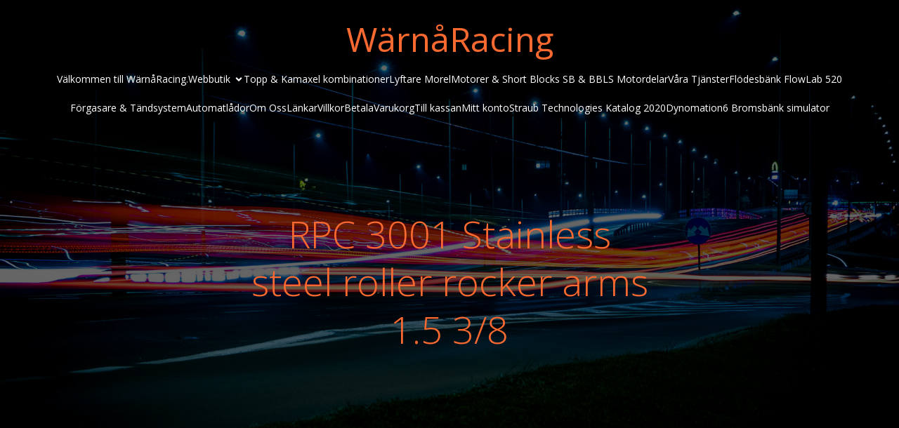

--- FILE ---
content_type: text/html; charset=UTF-8
request_url: https://warnaracing.se/produkt/rpc-3001-stainless-steel-roller-rocker-arms-1-5-3-8/
body_size: 24120
content:
<!DOCTYPE html>
<html lang="sv-SE" id="kubio">
<head>
	<meta charset="UTF-8" />
	<meta name="viewport" content="width=device-width, initial-scale=1" />
<meta name='robots' content='max-image-preview:large' />
<script>window._wca = window._wca || [];</script>
<title>RPC 3001 Stainless steel roller rocker arms 1.5 3/8 &#8211; WärnåRacing</title>
<link rel='dns-prefetch' href='//stats.wp.com' />
<link rel='dns-prefetch' href='//fonts.googleapis.com' />
<link rel="alternate" type="application/rss+xml" title="WärnåRacing &raquo; Webbflöde" href="https://warnaracing.se/feed/" />
<link rel="alternate" type="application/rss+xml" title="WärnåRacing &raquo; Kommentarsflöde" href="https://warnaracing.se/comments/feed/" />
<link rel="alternate" type="application/rss+xml" title="WärnåRacing &raquo; Kommentarsflöde för RPC 3001 Stainless steel roller rocker arms 1.5 3/8" href="https://warnaracing.se/produkt/rpc-3001-stainless-steel-roller-rocker-arms-1-5-3-8/feed/" />
<link rel="alternate" title="oEmbed (JSON)" type="application/json+oembed" href="https://warnaracing.se/wp-json/oembed/1.0/embed?url=https%3A%2F%2Fwarnaracing.se%2Fprodukt%2Frpc-3001-stainless-steel-roller-rocker-arms-1-5-3-8%2F" />
<link rel="alternate" title="oEmbed (XML)" type="text/xml+oembed" href="https://warnaracing.se/wp-json/oembed/1.0/embed?url=https%3A%2F%2Fwarnaracing.se%2Fprodukt%2Frpc-3001-stainless-steel-roller-rocker-arms-1-5-3-8%2F&#038;format=xml" />
					<script>
						(function(){
							var docEL = document.documentElement;
							var style = docEL.style;
							if (!("backgroundAttachment" in style)) return false;
							var oldValue = style.backgroundAttachment;
							style.backgroundAttachment = "fixed";
							var isSupported = (style.backgroundAttachment === "fixed");
							style.backgroundAttachment = oldValue;

							if(navigator.userAgent.toLowerCase().indexOf('mac') !== -1 && navigator.maxTouchPoints){
								isSupported = false;
							}

							if(!isSupported){
								console.warn('Kubio - Browser does not support attachment fix');
								document.documentElement.classList.add('kubio-attachment-fixed-support-fallback');
							}
						})()
					</script>

				<style id='wp-img-auto-sizes-contain-inline-css' type='text/css'>
img:is([sizes=auto i],[sizes^="auto," i]){contain-intrinsic-size:3000px 1500px}
/*# sourceURL=wp-img-auto-sizes-contain-inline-css */
</style>
<link rel='stylesheet' id='kubio-block-library-css' href='https://warnaracing.se/wp-content/plugins/kubio/build/block-library/style.css?ver=1723657632' type='text/css' media='all' />
<style id='kubio-block-library-inline-css' type='text/css'>
.kubio-shape-circles{background-image:url('https://warnaracing.se/wp-content/plugins/kubio/lib/shapes/header-shapes/circles.png')}.kubio-shape-10degree-stripes{background-image:url('https://warnaracing.se/wp-content/plugins/kubio/lib/shapes/header-shapes/10degree-stripes.png')}.kubio-shape-rounded-squares-blue{background-image:url('https://warnaracing.se/wp-content/plugins/kubio/lib/shapes/header-shapes/rounded-squares-blue.png')}.kubio-shape-many-rounded-squares-blue{background-image:url('https://warnaracing.se/wp-content/plugins/kubio/lib/shapes/header-shapes/many-rounded-squares-blue.png')}.kubio-shape-two-circles{background-image:url('https://warnaracing.se/wp-content/plugins/kubio/lib/shapes/header-shapes/two-circles.png')}.kubio-shape-circles-2{background-image:url('https://warnaracing.se/wp-content/plugins/kubio/lib/shapes/header-shapes/circles-2.png')}.kubio-shape-circles-3{background-image:url('https://warnaracing.se/wp-content/plugins/kubio/lib/shapes/header-shapes/circles-3.png')}.kubio-shape-circles-gradient{background-image:url('https://warnaracing.se/wp-content/plugins/kubio/lib/shapes/header-shapes/circles-gradient.png')}.kubio-shape-circles-white-gradient{background-image:url('https://warnaracing.se/wp-content/plugins/kubio/lib/shapes/header-shapes/circles-white-gradient.png')}.kubio-shape-waves{background-image:url('https://warnaracing.se/wp-content/plugins/kubio/lib/shapes/header-shapes/waves.png')}.kubio-shape-waves-inverted{background-image:url('https://warnaracing.se/wp-content/plugins/kubio/lib/shapes/header-shapes/waves-inverted.png')}.kubio-shape-dots{background-image:url('https://warnaracing.se/wp-content/plugins/kubio/lib/shapes/header-shapes/dots.png')}.kubio-shape-left-tilted-lines{background-image:url('https://warnaracing.se/wp-content/plugins/kubio/lib/shapes/header-shapes/left-tilted-lines.png')}.kubio-shape-right-tilted-lines{background-image:url('https://warnaracing.se/wp-content/plugins/kubio/lib/shapes/header-shapes/right-tilted-lines.png')}.kubio-shape-right-tilted-strips{background-image:url('https://warnaracing.se/wp-content/plugins/kubio/lib/shapes/header-shapes/right-tilted-strips.png')}.kubio-shape-doodle{background-image:url('https://warnaracing.se/wp-content/plugins/kubio/lib/shapes/header-shapes/doodle.png')}.kubio-shape-falling-stars{background-image:url('https://warnaracing.se/wp-content/plugins/kubio/lib/shapes/header-shapes/falling-stars.png')}.kubio-shape-grain{background-image:url('https://warnaracing.se/wp-content/plugins/kubio/lib/shapes/header-shapes/grain.png')}.kubio-shape-poly1{background-image:url('https://warnaracing.se/wp-content/plugins/kubio/lib/shapes/header-shapes/poly1.png')}.kubio-shape-poly2{background-image:url('https://warnaracing.se/wp-content/plugins/kubio/lib/shapes/header-shapes/poly2.png')}.kubio-shape-wavy-lines{background-image:url('https://warnaracing.se/wp-content/plugins/kubio/lib/shapes/header-shapes/wavy-lines.png')}

:root { --kubio-color-1:17,90,78;--kubio-color-2:250,105,47;--kubio-color-3:255,148,106;--kubio-color-4:192,192,192;--kubio-color-5:255,255,255;--kubio-color-6:30,30,30;--kubio-color-1-variant-1:33,174,151;--kubio-color-1-variant-2:76,89,87;--kubio-color-1-variant-3:47,89,82;--kubio-color-1-variant-4:17,90,78;--kubio-color-1-variant-5:1,4,4;--kubio-color-2-variant-1:249,224,213;--kubio-color-2-variant-2:249,164,130;--kubio-color-2-variant-3:250,105,47;--kubio-color-2-variant-4:164,69,31;--kubio-color-2-variant-5:79,33,15;--kubio-color-3-variant-1:255,209,191;--kubio-color-3-variant-2:255,148,106;--kubio-color-3-variant-3:255,86,21;--kubio-color-3-variant-4:169,98,70;--kubio-color-3-variant-5:84,49,35;--kubio-color-4-variant-1:242,242,242;--kubio-color-4-variant-2:192,192,192;--kubio-color-4-variant-3:140,140,140;--kubio-color-4-variant-4:89,89,89;--kubio-color-4-variant-5:38,38,38;--kubio-color-5-variant-1:255,255,255;--kubio-color-5-variant-2:204,204,204;--kubio-color-5-variant-3:153,153,153;--kubio-color-5-variant-4:101,101,101;--kubio-color-5-variant-5:50,50,50;--kubio-color-6-variant-1:233,233,233;--kubio-color-6-variant-2:182,182,182;--kubio-color-6-variant-3:131,131,131;--kubio-color-6-variant-4:80,80,80;--kubio-color-6-variant-5:30,30,30 } .has-kubio-color-1-color{color:rgb(var(--kubio-color-1))} .has-kubio-color-1-background-color{background-color:rgb(var(--kubio-color-1))} [data-kubio] .has-kubio-color-1-color{color:rgb(var(--kubio-color-1))} [data-kubio] .has-kubio-color-1-background-color{background-color:rgb(var(--kubio-color-1))} .has-kubio-color-2-color{color:rgb(var(--kubio-color-2))} .has-kubio-color-2-background-color{background-color:rgb(var(--kubio-color-2))} [data-kubio] .has-kubio-color-2-color{color:rgb(var(--kubio-color-2))} [data-kubio] .has-kubio-color-2-background-color{background-color:rgb(var(--kubio-color-2))} .has-kubio-color-3-color{color:rgb(var(--kubio-color-3))} .has-kubio-color-3-background-color{background-color:rgb(var(--kubio-color-3))} [data-kubio] .has-kubio-color-3-color{color:rgb(var(--kubio-color-3))} [data-kubio] .has-kubio-color-3-background-color{background-color:rgb(var(--kubio-color-3))} .has-kubio-color-4-color{color:rgb(var(--kubio-color-4))} .has-kubio-color-4-background-color{background-color:rgb(var(--kubio-color-4))} [data-kubio] .has-kubio-color-4-color{color:rgb(var(--kubio-color-4))} [data-kubio] .has-kubio-color-4-background-color{background-color:rgb(var(--kubio-color-4))} .has-kubio-color-5-color{color:rgb(var(--kubio-color-5))} .has-kubio-color-5-background-color{background-color:rgb(var(--kubio-color-5))} [data-kubio] .has-kubio-color-5-color{color:rgb(var(--kubio-color-5))} [data-kubio] .has-kubio-color-5-background-color{background-color:rgb(var(--kubio-color-5))} .has-kubio-color-6-color{color:rgb(var(--kubio-color-6))} .has-kubio-color-6-background-color{background-color:rgb(var(--kubio-color-6))} [data-kubio] .has-kubio-color-6-color{color:rgb(var(--kubio-color-6))} [data-kubio] .has-kubio-color-6-background-color{background-color:rgb(var(--kubio-color-6))}



#kubio .style-Gp3qTlxXlu-outer .wp-block-kubio-navigation-section__nav{animation-duration:0.5s;padding-top:20px;padding-bottom:20px;background-color:rgba(var(--kubio-color-6),0);}#kubio .style-Gp3qTlxXlu-outer .h-navigation_sticky.wp-block-kubio-navigation-section__nav{padding-top:10px;padding-bottom:10px;background-color:#ffffff;box-shadow:0px 0px 10px 0px rgba(23, 25, 39, 0.1) ;}#kubio .style-IdGlwXFAcgb-inner{text-align:center;height:auto;min-height:unset;}#kubio .style-IdGlwXFAcgb-container{height:auto;min-height:unset;}#kubio .h-navigation_sticky .style-IdGlwXFAcgb-inner{text-align:left;}#kubio .style-xu8zmLI8WDF-container{align-items:center;justify-content:center;gap:10px;--kubio-gap-fallback:10px;text-decoration:none;}#kubio .style-xu8zmLI8WDF-container .kubio-logo-image{max-height:70px;}#kubio .style-xu8zmLI8WDF-image{max-height:70px;}#kubio .style-xu8zmLI8WDF-text{font-size:48px;color:rgba(var(--kubio-color-2),1);}#kubio .h-navigation_sticky .style-xu8zmLI8WDF-container{align-items:flex-start;justify-content:flex-start;}#kubio .style-6y--ZgGkGTg-inner{text-align:center;}#kubio .style-6y--ZgGkGTg-container{height:auto;min-height:unset;}#kubio .style-hc5wb1mch_d-container{height:50px;}#kubio .style-3jytZhNjxdj-inner{text-align:center;height:auto;min-height:unset;}#kubio .style-3jytZhNjxdj-container{height:auto;min-height:unset;}#kubio .h-navigation_sticky .style-3jytZhNjxdj-inner{text-align:right;}#kubio .style-HoGIUbmXDnY-outer.bordered-active-item > .kubio-menu > ul > li::before,#kubio .style-HoGIUbmXDnY-outer.bordered-active-item > .kubio-menu > ul > li::after{background-color:rgba(var(--kubio-color-5),1);height:3px;}#kubio .style-HoGIUbmXDnY-outer.solid-active-item > .kubio-menu > ul > li::before,#kubio .style-HoGIUbmXDnY-outer.solid-active-item > .kubio-menu > ul > li::after{background-color:white;border-top-left-radius:0%;border-top-right-radius:0%;border-bottom-left-radius:0%;border-bottom-right-radius:0%;}#kubio .style-HoGIUbmXDnY-outer > .kubio-menu > ul{justify-content:center;gap:30px;--kubio-gap-fallback:30px;}#kubio .style-HoGIUbmXDnY-outer > .kubio-menu  > ul > li > a{font-family:Open Sans,Helvetica, Arial, Sans-Serif, serif;font-weight:400;font-size:14px;line-height:1.5em;letter-spacing:0px;text-decoration:none;text-transform:none;color:rgba(var(--kubio-color-5),1);padding-top:10px;padding-bottom:10px;padding-left:0px;padding-right:0px;}#kubio .style-HoGIUbmXDnY-outer > .kubio-menu  > ul > li > a > svg{padding-left:5px;padding-right:5px;}#kubio .style-HoGIUbmXDnY-outer > .kubio-menu  li > ul{background-color:#ffffff;margin-left:5px;margin-right:5px;box-shadow:0px 0px 5px 2px rgba(0, 0, 0, 0.04) ;}#kubio .style-HoGIUbmXDnY-outer > .kubio-menu  li > ul > li> a{font-size:14px;text-decoration:none;color:rgba(var(--kubio-color-6),1);padding-top:10px;padding-bottom:10px;padding-left:20px;padding-right:20px;border-bottom-color:rgba(128,128,128,.2);border-bottom-width:1px;border-bottom-style:solid;background-color:rgb(255, 255, 255);}#kubio .style-HoGIUbmXDnY-outer > .kubio-menu  li > ul > li > a:hover,#kubio .style-HoGIUbmXDnY-outer > .kubio-menu  li > ul > li > a.hover{color:rgba(var(--kubio-color-5),1);background-color:rgba(var(--kubio-color-1),1);}#kubio .style-HoGIUbmXDnY-outer > .kubio-menu li > ul > li.current-menu-item > a,#kubio .style-HoGIUbmXDnY-outer > .kubio-menu  li > ul > li.current_page_item > a{color:rgba(var(--kubio-color-5),1);background-color:rgba(var(--kubio-color-1),1);}#kubio .style-HoGIUbmXDnY-outer > .kubio-menu > ul > li > ul{margin-top:10px;}#kubio .style-HoGIUbmXDnY-outer > .kubio-menu > ul > li > ul:before{height:10px;width:100%;}#kubio .h-navigation_sticky .style-HoGIUbmXDnY-outer.bordered-active-item > .kubio-menu > ul > li::before,#kubio .h-navigation_sticky .style-HoGIUbmXDnY-outer.bordered-active-item > .kubio-menu > ul > li::after{background-color:rgba(var(--kubio-color-6),1);}#kubio .h-navigation_sticky .style-HoGIUbmXDnY-outer > .kubio-menu > ul{justify-content:flex-end;}#kubio .h-navigation_sticky .style-HoGIUbmXDnY-outer > .kubio-menu  > ul > li > a{color:rgba(var(--kubio-color-6),1);}#kubio .style-b9pJASJNWrt-icon{background-color:rgba(0, 0, 0, 0.1);border-top-color:black;border-top-width:0px;border-top-style:solid;border-right-color:black;border-right-width:0px;border-right-style:solid;border-bottom-color:black;border-bottom-width:0px;border-bottom-style:solid;border-left-color:black;border-left-width:0px;border-left-style:solid;border-top-left-radius:100%;border-top-right-radius:100%;border-bottom-left-radius:100%;border-bottom-right-radius:100%;fill:white;padding-top:5px;padding-bottom:5px;padding-left:5px;padding-right:5px;width:24px;height:24px;min-width:24px;min-height:24px;}.style-b9pJASJNWrt-offscreen{width:300px !important;background-color:rgba(var(--kubio-color-6),1);}.style-b9pJASJNWrt-offscreenOverlay{background-color:rgba(0,0,0,0.5);}#kubio .style-P035XDMjTNB-inner{height:auto;min-height:unset;text-align:center;}#kubio .style-P035XDMjTNB-container{height:auto;min-height:unset;}#kubio .h-navigation_sticky .style-P035XDMjTNB-inner{text-align:left;}#kubio .style-nUEa8B9j4Dm-container{align-items:center;justify-content:center;gap:10px;--kubio-gap-fallback:10px;text-decoration:none;}#kubio .style-nUEa8B9j4Dm-container .kubio-logo-image{max-height:70px;}#kubio .style-nUEa8B9j4Dm-image{max-height:70px;}#kubio .style-nUEa8B9j4Dm-text{font-size:20px;color:rgba(var(--kubio-color-5),1);}#kubio .h-navigation_sticky .style-nUEa8B9j4Dm-container{align-items:flex-start;justify-content:flex-start;}#kubio .style-cROl_D0gLU7-outer > .kubio-menu > ul{--kubio-accordion-menu-offset:10px;}#kubio .style-cROl_D0gLU7-outer > .kubio-menu  > ul > li > a{font-size:14px;text-decoration:none;color:rgba(var(--kubio-color-5),1);border-top-color:#808080;border-right-color:#808080;border-bottom-color:rgba(var(--kubio-color-5),0.2);border-bottom-width:1px;border-bottom-style:solid;border-left-color:#808080;padding-top:12px;padding-bottom:12px;padding-left:40px;}#kubio .style-cROl_D0gLU7-outer > .kubio-menu  > ul > li > a:hover,#kubio .style-cROl_D0gLU7-outer > .kubio-menu > ul > li > a.hover{background-color:rgba(var(--kubio-color-1),1);}#kubio .style-cROl_D0gLU7-outer > .kubio-menu > ul > li.current-menu-item > a,#kubio .style-cROl_D0gLU7-outer > .kubio-menu > ul > li.current_page_item > a{background-color:rgba(var(--kubio-color-1),1);}#kubio .style-cROl_D0gLU7-outer > .kubio-menu  > ul > li > a > svg{padding-left:20px;padding-right:20px;}#kubio .style-cROl_D0gLU7-outer > .kubio-menu  li > ul > li> a{color:rgba(var(--kubio-color-5),1);border-top-color:#808080;border-right-color:#808080;border-bottom-color:rgba(var(--kubio-color-5),0.2);border-bottom-width:1px;border-bottom-style:solid;border-left-color:#808080;padding-top:12px;padding-bottom:12px;padding-left:40px;font-size:14px;text-decoration:none;}#kubio .style-cROl_D0gLU7-outer > .kubio-menu  li > ul > li > a:hover,#kubio .style-cROl_D0gLU7-outer > .kubio-menu  li > ul > li > a.hover{background-color:rgba(var(--kubio-color-1),0.8);}#kubio .style-cROl_D0gLU7-outer > .kubio-menu li > ul > li.current-menu-item > a,#kubio .style-cROl_D0gLU7-outer > .kubio-menu  li > ul > li.current_page_item > a{background-color:rgba(var(--kubio-color-1),0.8);}#kubio .style-cROl_D0gLU7-outer > .kubio-menu  li > ul > li > a > svg{padding-left:20px;padding-right:20px;}#kubio .style-RPImc_fZMc4-inner{text-align:center;height:auto;min-height:unset;}#kubio .style-RPImc_fZMc4-container{height:auto;min-height:unset;}#kubio .style-DPrLgBGQ4Tj-outer p{color:rgba(var(--kubio-color-5),0.4);}#kubio .style-SFXC9Ze09eu-inner{text-align:center;height:auto;min-height:unset;}#kubio .style-SFXC9Ze09eu-container{height:auto;min-height:unset;}#kubio .h-navigation_sticky .style-SFXC9Ze09eu-inner{text-align:left;}#kubio .style-0xSC3AT64-container{align-items:center;justify-content:center;gap:10px;--kubio-gap-fallback:10px;text-decoration:none;}#kubio .style-0xSC3AT64-container .kubio-logo-image{max-height:70px;}#kubio .style-0xSC3AT64-image{max-height:70px;}#kubio .style-0xSC3AT64-text{font-size:48px;color:rgba(var(--kubio-color-2),1);}#kubio .style-ZEkYpBrx7RA-inner{text-align:center;height:auto;min-height:unset;}#kubio .style-ZEkYpBrx7RA-container{height:auto;min-height:unset;}#kubio .h-navigation_sticky .style-ZEkYpBrx7RA-inner{text-align:right;}#kubio .style-c6BbujDIAOY-outer.bordered-active-item > .kubio-menu > ul > li::before,#kubio .style-c6BbujDIAOY-outer.bordered-active-item > .kubio-menu > ul > li::after{background-color:rgba(var(--kubio-color-5),1);height:3px;}#kubio .style-c6BbujDIAOY-outer.solid-active-item > .kubio-menu > ul > li::before,#kubio .style-c6BbujDIAOY-outer.solid-active-item > .kubio-menu > ul > li::after{background-color:white;border-top-left-radius:0%;border-top-right-radius:0%;border-bottom-left-radius:0%;border-bottom-right-radius:0%;}#kubio .style-c6BbujDIAOY-outer > .kubio-menu > ul{justify-content:center;gap:30px;--kubio-gap-fallback:30px;}#kubio .style-c6BbujDIAOY-outer > .kubio-menu  > ul > li > a{font-family:Open Sans,Helvetica, Arial, Sans-Serif, serif;font-weight:400;font-size:14px;line-height:1.5em;letter-spacing:0px;text-decoration:none;text-transform:none;color:rgba(var(--kubio-color-5),1);padding-top:10px;padding-bottom:10px;padding-left:0px;padding-right:0px;}#kubio .style-c6BbujDIAOY-outer > .kubio-menu  > ul > li > a > svg{padding-left:5px;padding-right:5px;}#kubio .style-c6BbujDIAOY-outer > .kubio-menu  li > ul{background-color:#ffffff;margin-left:5px;margin-right:5px;box-shadow:0px 0px 5px 2px rgba(0, 0, 0, 0.04) ;}#kubio .style-c6BbujDIAOY-outer > .kubio-menu  li > ul > li> a{font-size:14px;text-decoration:none;color:rgba(var(--kubio-color-6),1);padding-top:10px;padding-bottom:10px;padding-left:20px;padding-right:20px;border-bottom-color:rgba(128,128,128,.2);border-bottom-width:1px;border-bottom-style:solid;background-color:rgb(255, 255, 255);}#kubio .style-c6BbujDIAOY-outer > .kubio-menu  li > ul > li > a:hover,#kubio .style-c6BbujDIAOY-outer > .kubio-menu  li > ul > li > a.hover{color:rgba(var(--kubio-color-5),1);background-color:rgba(var(--kubio-color-1),1);}#kubio .style-c6BbujDIAOY-outer > .kubio-menu li > ul > li.current-menu-item > a,#kubio .style-c6BbujDIAOY-outer > .kubio-menu  li > ul > li.current_page_item > a{color:rgba(var(--kubio-color-5),1);background-color:rgba(var(--kubio-color-1),1);}#kubio .style-c6BbujDIAOY-outer > .kubio-menu > ul > li > ul{margin-top:10px;}#kubio .style-c6BbujDIAOY-outer > .kubio-menu > ul > li > ul:before{height:10px;width:100%;}#kubio .h-navigation_sticky .style-c6BbujDIAOY-outer.bordered-active-item > .kubio-menu > ul > li::before,#kubio .h-navigation_sticky .style-c6BbujDIAOY-outer.bordered-active-item > .kubio-menu > ul > li::after{background-color:rgba(var(--kubio-color-6),1);}#kubio .h-navigation_sticky .style-c6BbujDIAOY-outer > .kubio-menu > ul{justify-content:flex-end;}#kubio .h-navigation_sticky .style-c6BbujDIAOY-outer > .kubio-menu  > ul > li > a{color:rgba(var(--kubio-color-6),1);}#kubio .style-r1Ph182_RWJ-icon{background-color:rgba(0, 0, 0, 0.1);border-top-color:black;border-top-width:0px;border-top-style:solid;border-right-color:black;border-right-width:0px;border-right-style:solid;border-bottom-color:black;border-bottom-width:0px;border-bottom-style:solid;border-left-color:black;border-left-width:0px;border-left-style:solid;border-top-left-radius:100%;border-top-right-radius:100%;border-bottom-left-radius:100%;border-bottom-right-radius:100%;fill:white;padding-top:5px;padding-bottom:5px;padding-left:5px;padding-right:5px;width:24px;height:24px;min-width:24px;min-height:24px;}.style-r1Ph182_RWJ-offscreen{width:300px !important;background-color:rgba(var(--kubio-color-6),1);}.style-r1Ph182_RWJ-offscreenOverlay{background-color:rgba(0,0,0,0.5);}#kubio .style-dySu33XviAE-inner{height:auto;min-height:unset;text-align:center;}#kubio .style-dySu33XviAE-container{height:auto;min-height:unset;}#kubio .h-navigation_sticky .style-dySu33XviAE-inner{text-align:left;}#kubio .style-afIZ7lcsb-container{align-items:center;justify-content:center;gap:10px;--kubio-gap-fallback:10px;text-decoration:none;}#kubio .style-afIZ7lcsb-container .kubio-logo-image{max-height:70px;}#kubio .style-afIZ7lcsb-image{max-height:70px;}#kubio .style-afIZ7lcsb-text{font-size:20px;color:rgba(var(--kubio-color-5),1);}#kubio .style-RfKm7zJUMjR-outer > .kubio-menu > ul{--kubio-accordion-menu-offset:10px;}#kubio .style-RfKm7zJUMjR-outer > .kubio-menu  > ul > li > a{font-size:14px;text-decoration:none;color:rgba(var(--kubio-color-5),1);border-top-color:#808080;border-right-color:#808080;border-bottom-color:rgba(var(--kubio-color-5),0.2);border-bottom-width:1px;border-bottom-style:solid;border-left-color:#808080;padding-top:12px;padding-bottom:12px;padding-left:40px;}#kubio .style-RfKm7zJUMjR-outer > .kubio-menu  > ul > li > a:hover,#kubio .style-RfKm7zJUMjR-outer > .kubio-menu > ul > li > a.hover{background-color:rgba(var(--kubio-color-1),1);}#kubio .style-RfKm7zJUMjR-outer > .kubio-menu > ul > li.current-menu-item > a,#kubio .style-RfKm7zJUMjR-outer > .kubio-menu > ul > li.current_page_item > a{background-color:rgba(var(--kubio-color-1),1);}#kubio .style-RfKm7zJUMjR-outer > .kubio-menu  > ul > li > a > svg{padding-left:20px;padding-right:20px;}#kubio .style-RfKm7zJUMjR-outer > .kubio-menu  li > ul > li> a{color:rgba(var(--kubio-color-5),1);border-top-color:#808080;border-right-color:#808080;border-bottom-color:rgba(var(--kubio-color-5),0.2);border-bottom-width:1px;border-bottom-style:solid;border-left-color:#808080;padding-top:12px;padding-bottom:12px;padding-left:40px;font-size:14px;text-decoration:none;}#kubio .style-RfKm7zJUMjR-outer > .kubio-menu  li > ul > li > a:hover,#kubio .style-RfKm7zJUMjR-outer > .kubio-menu  li > ul > li > a.hover{background-color:rgba(var(--kubio-color-1),0.8);}#kubio .style-RfKm7zJUMjR-outer > .kubio-menu li > ul > li.current-menu-item > a,#kubio .style-RfKm7zJUMjR-outer > .kubio-menu  li > ul > li.current_page_item > a{background-color:rgba(var(--kubio-color-1),0.8);}#kubio .style-RfKm7zJUMjR-outer > .kubio-menu  li > ul > li > a > svg{padding-left:20px;padding-right:20px;}#kubio .style-7AuOkWajPWG-inner{text-align:center;height:auto;min-height:unset;}#kubio .style-7AuOkWajPWG-container{height:auto;min-height:unset;}#kubio .style-nicBEJtZM-outer p{color:rgba(var(--kubio-color-5),0.4);}#kubio .style-KFTMhA6WOVh-outer{height:auto;min-height:unset;background-image:url("https://warnaracing.se/wp-content/themes/elevate-wp/resources/images/background-image.jpg");background-size:cover;background-position:50% 50%;background-attachment:scroll;background-repeat:no-repeat;padding-top:90px;padding-bottom:160px;padding-left:20px;padding-right:20px;text-align:center;}#kubio .style-KFTMhA6WOVh-outer h1,#kubio .style-KFTMhA6WOVh-outer h1[data-kubio]{color:rgba(var(--kubio-color-5),1);}#kubio .style-KFTMhA6WOVh-outer h2,#kubio .style-KFTMhA6WOVh-outer h2[data-kubio]{color:rgba(var(--kubio-color-5),1);}#kubio .style-KFTMhA6WOVh-outer h3,#kubio .style-KFTMhA6WOVh-outer h3[data-kubio]{color:rgba(var(--kubio-color-5),1);}#kubio .style-KFTMhA6WOVh-outer h4,#kubio .style-KFTMhA6WOVh-outer h4[data-kubio]{color:rgba(var(--kubio-color-5),1);}#kubio .style-KFTMhA6WOVh-outer h5,#kubio .style-KFTMhA6WOVh-outer h5[data-kubio]{color:rgba(var(--kubio-color-5),1);}#kubio .style-KFTMhA6WOVh-outer h6,#kubio .style-KFTMhA6WOVh-outer h6[data-kubio]{color:rgba(var(--kubio-color-5),1);}#kubio .style-KFTMhA6WOVh-outer,#kubio .style-KFTMhA6WOVh-outer [data-kubio]:not(h1):not(h2):not(h3):not(h4):not(h5):not(h6),#kubio .style-KFTMhA6WOVh-outer p,#kubio .style-KFTMhA6WOVh-outer p[data-kubio]{color:rgba(var(--kubio-color-5),1);}#kubio .style-vPVKm6K-swr-inner{text-align:center;height:auto;min-height:unset;border-top-left-radius:9px;border-top-right-radius:9px;border-bottom-left-radius:9px;border-bottom-right-radius:9px;}#kubio .style-vPVKm6K-swr-container{height:auto;min-height:unset;}#kubio p.wp-block.style-SzZXH7PdCL-container,#kubio h1.wp-block.style-SzZXH7PdCL-container,#kubio h2.wp-block.style-SzZXH7PdCL-container,#kubio h3.wp-block.style-SzZXH7PdCL-container,#kubio h4.wp-block.style-SzZXH7PdCL-container,#kubio h5.wp-block.style-SzZXH7PdCL-container,#kubio h6.wp-block.style-SzZXH7PdCL-container{text-align:center;color:rgba(var(--kubio-color-2),1);}#kubio .style-DbkmkmgSJj-inner{text-align:left;}#kubio .style-DbkmkmgSJj-container{text-align:left;height:auto;min-height:unset;}#kubio .style-vP0mYzy99sE-outer{padding-top:0px;padding-bottom:0px;background-color:rgba(var(--kubio-color-6-variant-5),1);}#kubio .style-vP0mYzy99sE-outer a,#kubio .style-vP0mYzy99sE-outer a[data-kubio]{color:rgba(var(--kubio-color-1),1);}#kubio .style-vP0mYzy99sE-outer a:hover,#kubio .style-vP0mYzy99sE-outer a[data-kubio]:hover{color:rgba(var(--kubio-color-1-variant-2),1);}#kubio .style-vP0mYzy99sE-outer,#kubio .style-vP0mYzy99sE-outer [data-kubio]:not(h1):not(h2):not(h3):not(h4):not(h5):not(h6),#kubio .style-vP0mYzy99sE-outer p,#kubio .style-vP0mYzy99sE-outer p[data-kubio]{color:rgba(var(--kubio-color-5),1);}#kubio .style-nJpox2eRXHV-inner{text-align:center;}#kubio .style-nJpox2eRXHV-container{text-align:center;height:auto;min-height:unset;}#kubio .style-tF8kitdcL-outer p{color:rgba(var(--kubio-color-5),0.8);}#kubio .style-local-5-container{width:100%;flex:0 0 auto;-ms-flex:0 0 auto;}#kubio .h-navigation_sticky .style-local-5-container{ms-flex:0 0 auto;width:auto;max-width:100%;}#kubio .style-local-7-container{flex:0 0 auto;-ms-flex:0 0 auto;}#kubio .h-navigation_sticky .style-local-7-container{flex:1 1 0;ms-flex:1 1 0%;max-width:100%;}#kubio .style-local-9-container{width:100%;flex:0 0 auto;-ms-flex:0 0 auto;}#kubio .h-navigation_sticky .style-local-9-container{ms-flex:0 0 auto;width:auto;max-width:100%;}#kubio .style-local-15-container{width:100%;flex:0 0 auto;-ms-flex:0 0 auto;}#kubio .style-local-20-container{width:100%;flex:0 0 auto;-ms-flex:0 0 auto;}#kubio .style-local-24-container{width:100%;flex:0 0 auto;-ms-flex:0 0 auto;}#kubio .h-navigation_sticky .style-local-24-container{ms-flex:0 0 auto;width:auto;max-width:100%;}#kubio .style-local-26-container{width:100%;flex:0 0 auto;-ms-flex:0 0 auto;}#kubio .h-navigation_sticky .style-local-26-container{ms-flex:0 0 auto;width:auto;max-width:100%;}#kubio .style-local-32-container{width:100%;flex:0 0 auto;-ms-flex:0 0 auto;}#kubio .style-local-37-container{width:100%;flex:0 0 auto;-ms-flex:0 0 auto;}#kubio .style-local-41-container{width:50%;flex:0 0 auto;-ms-flex:0 0 auto;}#kubio .style-local-45-container{flex:0 0 auto;-ms-flex:0 0 auto;}#kubio .style-local-49-container{flex:0 0 auto;-ms-flex:0 0 auto;}.h-y-container > *:not(:last-child),.h-x-container-inner > *{margin-bottom:20px;}.h-x-container-inner,.h-column__content > .h-x-container > *:last-child,.h-y-container > .kubio-block-inserter{margin-bottom:-20px;}.h-x-container-inner{margin-left:-10px;margin-right:-10px;}.h-x-container-inner > *{padding-left:10px;padding-right:10px;}[data-kubio] a:not([class*=wp-block-button]),.with-kubio-global-style a:not([class*=wp-block-button]),a:not([class*=wp-block-button])[data-kubio],.wp-block-woocommerce-mini-cart-contents a:not([class*=wp-block-button]){font-family:Open Sans,Helvetica, Arial, Sans-Serif, serif;font-weight:400;font-size:1em;line-height:1.5;text-decoration:none;color:rgba(var(--kubio-color-1),1);}[data-kubio] a:not([class*=wp-block-button]):hover,.with-kubio-global-style a:not([class*=wp-block-button]):hover,a:not([class*=wp-block-button])[data-kubio]:hover,.wp-block-woocommerce-mini-cart-contents a:not([class*=wp-block-button]):hover{color:rgba(var(--kubio-color-1-variant-4),1);}[data-kubio] h1,.with-kubio-global-style h1,h1[data-kubio],.wp-block-woocommerce-mini-cart-contents h1{font-family:Open Sans,Helvetica, Arial, Sans-Serif, serif;font-weight:300;font-size:3.375em;line-height:1.26;text-transform:none;color:rgba(var(--kubio-color-6),1);}[data-kubio] h2,.with-kubio-global-style h2,h2[data-kubio],.wp-block-woocommerce-mini-cart-contents h2{font-family:Open Sans,Helvetica, Arial, Sans-Serif, serif;font-weight:600;font-size:2.625em;line-height:1.143;text-transform:none;color:rgba(var(--kubio-color-6),1);}[data-kubio] h3,.with-kubio-global-style h3,h3[data-kubio],.wp-block-woocommerce-mini-cart-contents h3{font-family:Open Sans,Helvetica, Arial, Sans-Serif, serif;font-weight:600;font-size:2.25em;line-height:1.25;text-transform:none;color:rgba(var(--kubio-color-6),1);}[data-kubio] h4,.with-kubio-global-style h4,h4[data-kubio],.wp-block-woocommerce-mini-cart-contents h4{font-family:Open Sans,Helvetica, Arial, Sans-Serif, serif;font-weight:600;font-size:1.25em;line-height:1.6;text-transform:none;color:rgba(var(--kubio-color-6),1);}[data-kubio] h5,.with-kubio-global-style h5,h5[data-kubio],.wp-block-woocommerce-mini-cart-contents h5{font-family:Open Sans,Helvetica, Arial, Sans-Serif, serif;font-weight:600;font-size:1.125em;line-height:1.55;text-transform:none;color:#000000;}[data-kubio] h6,.with-kubio-global-style h6,h6[data-kubio],.wp-block-woocommerce-mini-cart-contents h6{font-family:Open Sans,Helvetica, Arial, Sans-Serif, serif;font-weight:600;font-size:0.8em;line-height:1.6;letter-spacing:1px;text-transform:uppercase;color:rgba(var(--kubio-color-6),1);}[data-kubio],.with-kubio-global-style,[data-kubio] p,.with-kubio-global-style p,p[data-kubio],.wp-block-woocommerce-mini-cart-contents{font-family:Open Sans,Helvetica, Arial, Sans-Serif, serif;font-weight:400;font-size:16px;line-height:1.6;text-transform:none;color:rgba(var(--kubio-color-6-variant-4),1);}[data-kubio] .h-lead,.with-kubio-global-style .h-lead,.h-lead[data-kubio]{font-family:Open Sans,Helvetica, Arial, Sans-Serif, serif;font-weight:300;font-size:1.25em;line-height:1.5;text-transform:none;color:rgba(var(--kubio-color-6-variant-4),1);}div.h-section-global-spacing{padding-top:90px;padding-bottom:90px;}.h-global-transition,.h-global-transition-all,.h-global-transition-all *{transition-duration:1s;}[data-kubio] input[type='color'],[data-kubio] input[type='date'],[data-kubio] input[type='datetime'],[data-kubio] input[type='datetime-local'],[data-kubio] input[type='email'],[data-kubio] input[type='month'],[data-kubio] input[type='number'],[data-kubio] input[type='password'],[data-kubio] input[type='search'],[data-kubio] input[type='tel'],[data-kubio] input[type='text'],[data-kubio] input[type='url'],[data-kubio] input[type='week'],[data-kubio] input[type='time'],[data-kubio] input:not([type]),[data-kubio] textarea,[data-kubio] select{font-family:Open Sans,Helvetica, Arial, Sans-Serif, serif;font-weight:400;font-size:16px;line-height:1.6;text-transform:none;background-color:rgba(var(--kubio-color-5),1);border-top-color:rgba(var(--kubio-color-5-variant-2),1);border-top-width:1px;border-top-style:solid;border-right-color:rgba(var(--kubio-color-5-variant-2),1);border-right-width:1px;border-right-style:solid;border-bottom-color:rgba(var(--kubio-color-5-variant-2),1);border-bottom-width:1px;border-bottom-style:solid;border-left-color:rgba(var(--kubio-color-5-variant-2),1);border-left-width:1px;border-left-style:solid;border-top-left-radius:4px;border-top-right-radius:4px;border-bottom-left-radius:4px;border-bottom-right-radius:4px;padding-top:4px;padding-bottom:4px;padding-left:10px;padding-right:10px;margin-bottom:10px;}[data-kubio] input[type='color']:hover,[data-kubio] input[type='date']:hover,[data-kubio] input[type='datetime']:hover,[data-kubio] input[type='datetime-local']:hover,[data-kubio] input[type='email']:hover,[data-kubio] input[type='month']:hover,[data-kubio] input[type='number']:hover,[data-kubio] input[type='password']:hover,[data-kubio] input[type='search']:hover,[data-kubio] input[type='tel']:hover,[data-kubio] input[type='text']:hover,[data-kubio] input[type='url']:hover,[data-kubio] input[type='week']:hover,[data-kubio] input[type='time']:hover,[data-kubio] input:not([type]):hover,[data-kubio] textarea:hover,[data-kubio] select:hover{color:rgba(var(--kubio-color-6),1);border-top-color:rgba(var(--kubio-color-6-variant-1),1);border-right-color:rgba(var(--kubio-color-6-variant-1),1);border-bottom-color:rgba(var(--kubio-color-6-variant-1),1);border-left-color:rgba(var(--kubio-color-6-variant-1),1);}[data-kubio] input[type='color']:focus,[data-kubio] input[type='date']:focus,[data-kubio] input[type='datetime']:focus,[data-kubio] input[type='datetime-local']:focus,[data-kubio] input[type='email']:focus,[data-kubio] input[type='month']:focus,[data-kubio] input[type='number']:focus,[data-kubio] input[type='password']:focus,[data-kubio] input[type='search']:focus,[data-kubio] input[type='tel']:focus,[data-kubio] input[type='text']:focus,[data-kubio] input[type='url']:focus,[data-kubio] input[type='week']:focus,[data-kubio] input[type='time']:focus,[data-kubio] input:not([type]):focus,[data-kubio] textarea:focus,[data-kubio] select:focus{color:rgba(var(--kubio-color-6),1);border-top-color:rgba(var(--kubio-color-1),1);border-right-color:rgba(var(--kubio-color-1),1);border-bottom-color:rgba(var(--kubio-color-1),1);border-left-color:rgba(var(--kubio-color-1),1);}[data-kubio] input[type='button'],[data-kubio] button{background-color:rgba(var(--kubio-color-1),1);border-top-color:rgba(var(--kubio-color-1),1);border-top-width:2px;border-top-style:solid;border-right-color:rgba(var(--kubio-color-1),1);border-right-width:2px;border-right-style:solid;border-bottom-color:rgba(var(--kubio-color-1),1);border-bottom-width:2px;border-bottom-style:solid;border-left-color:rgba(var(--kubio-color-1),1);border-left-width:2px;border-left-style:solid;border-top-left-radius:4px;border-top-right-radius:4px;border-bottom-left-radius:4px;border-bottom-right-radius:4px;color:rgba(var(--kubio-color-5),1);padding-top:8px;padding-bottom:8px;padding-left:25px;padding-right:24px;}[data-kubio] input[type='button']:hover,[data-kubio] button:hover{background-color:rgba(var(--kubio-color-1-variant-4),1);border-top-color:rgba(var(--kubio-color-1-variant-4),1);border-right-color:rgba(var(--kubio-color-1-variant-4),1);border-bottom-color:rgba(var(--kubio-color-1-variant-4),1);border-left-color:rgba(var(--kubio-color-1-variant-4),1);}[data-kubio] input[type='button']:disabled,[data-kubio] button:disabled,[data-kubio] input[type='button'][disabled],[data-kubio] button[disabled]{background-color:rgba(var(--kubio-color-5-variant-2),1);border-top-color:rgba(var(--kubio-color-5-variant-2),1);border-right-color:rgba(var(--kubio-color-5-variant-2),1);border-bottom-color:rgba(var(--kubio-color-5-variant-2),1);border-left-color:rgba(var(--kubio-color-5-variant-2),1);color:rgba(var(--kubio-color-5-variant-3),1);}[data-kubio] input[type='submit'],[data-kubio] button[type='submit']{border-top-color:rgba(var(--kubio-color-1),1);border-top-width:2px;border-top-style:solid;border-right-color:rgba(var(--kubio-color-1),1);border-right-width:2px;border-right-style:solid;border-bottom-color:rgba(var(--kubio-color-1),1);border-bottom-width:2px;border-bottom-style:solid;border-left-color:rgba(var(--kubio-color-1),1);border-left-width:2px;border-left-style:solid;border-top-left-radius:4px;border-top-right-radius:4px;border-bottom-left-radius:4px;border-bottom-right-radius:4px;color:rgba(var(--kubio-color-5),1);padding-top:8px;padding-bottom:8px;padding-left:25px;padding-right:24px;background-color:rgba(var(--kubio-color-1),1);}[data-kubio] input[type='submit']:hover,[data-kubio] button[type='submit']:hover{border-top-color:rgba(var(--kubio-color-1-variant-4),1);border-right-color:rgba(var(--kubio-color-1-variant-4),1);border-bottom-color:rgba(var(--kubio-color-1-variant-4),1);border-left-color:rgba(var(--kubio-color-1-variant-4),1);background-color:rgba(var(--kubio-color-1-variant-4),1);}[data-kubio] input[type='submit']:disabled,[data-kubio] input[type='submit'][disabled],[data-kubio] button[type='submit']:disabled,[data-kubio] button[type='submit'][disabled]{border-top-color:rgba(var(--kubio-color-5-variant-2),1);border-right-color:rgba(var(--kubio-color-5-variant-2),1);border-bottom-color:rgba(var(--kubio-color-5-variant-2),1);border-left-color:rgba(var(--kubio-color-5-variant-2),1);color:rgba(var(--kubio-color-5-variant-3),1);background-color:rgba(var(--kubio-color-5-variant-2),1);}[data-kubio] input[type='reset'],[data-kubio] button[type='reset']{background-color:rgba(var(--kubio-color-1-variant-1),1);border-top-color:rgba(var(--kubio-color-1-variant-1),1);border-top-width:2px;border-top-style:solid;border-right-color:rgba(var(--kubio-color-1-variant-1),1);border-right-width:2px;border-right-style:solid;border-bottom-color:rgba(var(--kubio-color-1-variant-1),1);border-bottom-width:2px;border-bottom-style:solid;border-left-color:rgba(var(--kubio-color-1-variant-1),1);border-left-width:2px;border-left-style:solid;border-top-left-radius:4px;border-top-right-radius:4px;border-bottom-left-radius:4px;border-bottom-right-radius:4px;color:rgba(var(--kubio-color-6-variant-2),1);padding-top:8px;padding-bottom:8px;padding-left:25px;padding-right:24px;}[data-kubio] input[type='reset']:hover,[data-kubio] button[type='reset']:hover{background-color:rgba(var(--kubio-color-1-variant-2),1);border-top-color:rgba(var(--kubio-color-1-variant-2),1);border-right-color:rgba(var(--kubio-color-1-variant-2),1);border-bottom-color:rgba(var(--kubio-color-1-variant-2),1);border-left-color:rgba(var(--kubio-color-1-variant-2),1);}[data-kubio] input[type='reset']:disabled,[data-kubio] input[type='reset'][disabled],[data-kubio] button[type='reset']:disabled,[data-kubio] button[type='reset'][disabled]{background-color:rgba(var(--kubio-color-5-variant-2),1);border-top-color:rgba(var(--kubio-color-5-variant-2),1);border-right-color:rgba(var(--kubio-color-5-variant-2),1);border-bottom-color:rgba(var(--kubio-color-5-variant-2),1);border-left-color:rgba(var(--kubio-color-5-variant-2),1);color:rgba(var(--kubio-color-5-variant-3),1);}#kubio  .woocommerce a.button,#kubio  .woocommerce button.button,#kubio  .woocommerce input.button,#kubio  .woocommerce #respond input#submit{border-top-color:rgba(var(--kubio-color-2),1);border-top-width:2px;border-top-style:solid;border-right-color:rgba(var(--kubio-color-2),1);border-right-width:2px;border-right-style:solid;border-bottom-color:rgba(var(--kubio-color-2),1);border-bottom-width:2px;border-bottom-style:solid;border-left-color:rgba(var(--kubio-color-2),1);border-left-width:2px;border-left-style:solid;border-top-left-radius:4px;border-top-right-radius:4px;border-bottom-left-radius:4px;border-bottom-right-radius:4px;background-color:rgba(var(--kubio-color-2),1);font-family:Open Sans,Helvetica, Arial, Sans-Serif, serif;font-weight:400;font-size:14px;line-height:1.2;text-transform:none;color:rgba(var(--kubio-color-5),1);}#kubio  .woocommerce a.button:hover,#kubio  .woocommerce button.button:hover,#kubio  .woocommerce input.button:hover,#kubio  .woocommerce #respond input#submit:hover{border-top-color:rgba(var(--kubio-color-2-variant-4),1);border-right-color:rgba(var(--kubio-color-2-variant-4),1);border-bottom-color:rgba(var(--kubio-color-2-variant-4),1);border-left-color:rgba(var(--kubio-color-2-variant-4),1);background-color:rgba(var(--kubio-color-2-variant-4),1);}#kubio  .woocommerce a.button:disabled,#kubio  .woocommerce a.button[disabled],#kubio  .woocommerce button.button:disabled,#kubio  .woocommerce button.button[disabled],#kubio  .woocommerce input.button:disabled,#kubio  .woocommerce input.button[disabled],#kubio  .woocommerce #respond input#submit:disabled,#kubio  .woocommerce #respond input#submit[disabled]{border-top-color:rgba(var(--kubio-color-5-variant-2),1);border-right-color:rgba(var(--kubio-color-5-variant-2),1);border-bottom-color:rgba(var(--kubio-color-5-variant-2),1);border-left-color:rgba(var(--kubio-color-5-variant-2),1);background-color:rgba(var(--kubio-color-5-variant-2),1);color:rgba(var(--kubio-color-5-variant-4),1);}#kubio  .woocommerce a.button.woocommerce-form-login__submit,#kubio  .woocommerce a.button.add_to_cart_button,#kubio  .woocommerce a.button.alt,#kubio  .woocommerce button.button.woocommerce-form-login__submit,#kubio  .woocommerce button.button.add_to_cart_button,#kubio  .woocommerce button.button.alt,#kubio  .woocommerce input.button.woocommerce-form-login__submit,#kubio  .woocommerce input.button.add_to_cart_button,#kubio  .woocommerce input.button.alt,#kubio  .woocommerce #respond input#submit.woocommerce-form-login__submit,#kubio  .woocommerce #respond input#submit.add_to_cart_button,#kubio  .woocommerce #respond input#submit.alt{background-color:rgba(var(--kubio-color-1),1);border-top-color:rgba(var(--kubio-color-1),1);border-top-width:2px;border-top-style:solid;border-right-color:rgba(var(--kubio-color-1),1);border-right-width:2px;border-right-style:solid;border-bottom-color:rgba(var(--kubio-color-1),1);border-bottom-width:2px;border-bottom-style:solid;border-left-color:rgba(var(--kubio-color-1),1);border-left-width:2px;border-left-style:solid;border-top-left-radius:4px;border-top-right-radius:4px;border-bottom-left-radius:4px;border-bottom-right-radius:4px;font-family:Open Sans,Helvetica, Arial, Sans-Serif, serif;font-weight:400;font-size:14px;line-height:1.2;text-transform:none;color:rgba(var(--kubio-color-5),1);box-shadow:0px 27px 15px -24px rgba(0,0,0,0.5) ;}#kubio  .woocommerce a.button.woocommerce-form-login__submit:hover,#kubio  .woocommerce a.button.add_to_cart_button:hover,#kubio  .woocommerce a.button.alt:hover,#kubio  .woocommerce button.button.woocommerce-form-login__submit:hover,#kubio  .woocommerce button.button.add_to_cart_button:hover,#kubio  .woocommerce button.button.alt:hover,#kubio  .woocommerce input.button.woocommerce-form-login__submit:hover,#kubio  .woocommerce input.button.add_to_cart_button:hover,#kubio  .woocommerce input.button.alt:hover,#kubio  .woocommerce #respond input#submit.woocommerce-form-login__submit:hover,#kubio  .woocommerce #respond input#submit.add_to_cart_button:hover,#kubio  .woocommerce #respond input#submit.alt:hover{background-color:rgba(var(--kubio-color-1-variant-4),1);border-top-color:rgba(var(--kubio-color-1-variant-4),1);border-right-color:rgba(var(--kubio-color-1-variant-4),1);border-bottom-color:rgba(var(--kubio-color-1-variant-4),1);border-left-color:rgba(var(--kubio-color-1-variant-4),1);}#kubio  .woocommerce a.button.woocommerce-form-login__submit:disabled,#kubio  .woocommerce a.button.woocommerce-form-login__submit[disabled],#kubio  .woocommerce a.button.add_to_cart_button:disabled,#kubio  .woocommerce a.button.add_to_cart_button[disabled],#kubio  .woocommerce a.button.alt:disabled,#kubio  .woocommerce a.button.alt[disabled],#kubio  .woocommerce button.button.woocommerce-form-login__submit:disabled,#kubio  .woocommerce button.button.woocommerce-form-login__submit[disabled],#kubio  .woocommerce button.button.add_to_cart_button:disabled,#kubio  .woocommerce button.button.add_to_cart_button[disabled],#kubio  .woocommerce button.button.alt:disabled,#kubio  .woocommerce button.button.alt[disabled],#kubio  .woocommerce input.button.woocommerce-form-login__submit:disabled,#kubio  .woocommerce input.button.woocommerce-form-login__submit[disabled],#kubio  .woocommerce input.button.add_to_cart_button:disabled,#kubio  .woocommerce input.button.add_to_cart_button[disabled],#kubio  .woocommerce input.button.alt:disabled,#kubio  .woocommerce input.button.alt[disabled],#kubio  .woocommerce #respond input#submit.woocommerce-form-login__submit:disabled,#kubio  .woocommerce #respond input#submit.woocommerce-form-login__submit[disabled],#kubio  .woocommerce #respond input#submit.add_to_cart_button:disabled,#kubio  .woocommerce #respond input#submit.add_to_cart_button[disabled],#kubio  .woocommerce #respond input#submit.alt:disabled,#kubio  .woocommerce #respond input#submit.alt[disabled]{background-color:rgba(var(--kubio-color-5-variant-2),1);border-top-color:rgba(var(--kubio-color-5-variant-2),1);border-right-color:rgba(var(--kubio-color-5-variant-2),1);border-bottom-color:rgba(var(--kubio-color-5-variant-2),1);border-left-color:rgba(var(--kubio-color-5-variant-2),1);color:rgba(var(--kubio-color-5-variant-4),1);}#kubio  .woocommerce-loop-product__link .onsale{background-color:rgba(var(--kubio-color-3-variant-2),1);color:rgba(var(--kubio-color-5),1);padding-top:5px;padding-bottom:5px;padding-left:10px;padding-right:10px;border-top-left-radius:10px;border-top-right-radius:10px;border-bottom-left-radius:10px;border-bottom-right-radius:10px;}@media (min-width: 768px) and (max-width: 1023px){#kubio .style-Gp3qTlxXlu-outer .h-navigation_sticky.wp-block-kubio-navigation-section__nav{padding-top:20px;padding-bottom:20px;background-color:rgba(var(--kubio-color-6),0);}#kubio .h-navigation_sticky .style-IdGlwXFAcgb-inner{text-align:center;}#kubio .h-navigation_sticky .style-xu8zmLI8WDF-container{align-items:center;justify-content:center;}#kubio .h-navigation_sticky .style-3jytZhNjxdj-inner{text-align:center;}#kubio .h-navigation_sticky .style-HoGIUbmXDnY-outer.bordered-active-item > .kubio-menu > ul > li::before,#kubio .h-navigation_sticky .style-HoGIUbmXDnY-outer.bordered-active-item > .kubio-menu > ul > li::after{background-color:rgba(var(--kubio-color-5),1);}#kubio .h-navigation_sticky .style-HoGIUbmXDnY-outer > .kubio-menu > ul{justify-content:center;}#kubio .h-navigation_sticky .style-HoGIUbmXDnY-outer > .kubio-menu  > ul > li > a{color:rgba(var(--kubio-color-5),1);}#kubio .h-navigation_sticky .style-HoGIUbmXDnY-outer > .kubio-menu  > ul > li > a:hover,#kubio .h-navigation_sticky .style-HoGIUbmXDnY-outer > .kubio-menu > ul > li > a.hover{color:rgba(var(--kubio-color-6),1);}#kubio .h-navigation_sticky .style-HoGIUbmXDnY-outer > .kubio-menu > ul > li.current-menu-item > a,#kubio .h-navigation_sticky .style-HoGIUbmXDnY-outer > .kubio-menu > ul > li.current_page_item > a{color:rgba(var(--kubio-color-6),1);}#kubio .h-navigation_sticky .style-P035XDMjTNB-inner{text-align:center;}#kubio .h-navigation_sticky .style-nUEa8B9j4Dm-container{align-items:center;justify-content:center;}#kubio .h-navigation_sticky .style-SFXC9Ze09eu-inner{text-align:center;}#kubio .h-navigation_sticky .style-ZEkYpBrx7RA-inner{text-align:center;}#kubio .h-navigation_sticky .style-c6BbujDIAOY-outer.bordered-active-item > .kubio-menu > ul > li::before,#kubio .h-navigation_sticky .style-c6BbujDIAOY-outer.bordered-active-item > .kubio-menu > ul > li::after{background-color:rgba(var(--kubio-color-5),1);}#kubio .h-navigation_sticky .style-c6BbujDIAOY-outer > .kubio-menu > ul{justify-content:center;}#kubio .h-navigation_sticky .style-c6BbujDIAOY-outer > .kubio-menu  > ul > li > a{color:rgba(var(--kubio-color-5),1);}#kubio .h-navigation_sticky .style-c6BbujDIAOY-outer > .kubio-menu  > ul > li > a:hover,#kubio .h-navigation_sticky .style-c6BbujDIAOY-outer > .kubio-menu > ul > li > a.hover{color:rgba(var(--kubio-color-6),1);}#kubio .h-navigation_sticky .style-c6BbujDIAOY-outer > .kubio-menu > ul > li.current-menu-item > a,#kubio .h-navigation_sticky .style-c6BbujDIAOY-outer > .kubio-menu > ul > li.current_page_item > a{color:rgba(var(--kubio-color-6),1);}#kubio .h-navigation_sticky .style-dySu33XviAE-inner{text-align:center;}#kubio .h-navigation_sticky .style-local-5-container{width:100%;-ms-flex:0 0 auto;}#kubio .h-navigation_sticky .style-local-7-container{flex:0 0 auto;-ms-flex:0 0 auto;}#kubio .h-navigation_sticky .style-local-9-container{width:100%;-ms-flex:0 0 auto;}#kubio .h-navigation_sticky .style-local-24-container{width:100%;-ms-flex:0 0 auto;}#kubio .h-navigation_sticky .style-local-26-container{width:100%;-ms-flex:0 0 auto;}#kubio .style-local-41-container{width:80%;}div.h-section-global-spacing{padding-top:60px;padding-bottom:60px;}}@media (max-width: 767px){#kubio .style-Gp3qTlxXlu-outer .wp-block-kubio-navigation-section__nav{padding-top:10px;padding-bottom:10px;background-color:rgba(var(--kubio-color-6),0.2);}#kubio .style-Gp3qTlxXlu-outer .h-navigation_sticky.wp-block-kubio-navigation-section__nav{padding-top:0px;padding-bottom:0px;background-color:rgba(var(--kubio-color-5),1);}#kubio .style-IdGlwXFAcgb-inner{text-align:left;}#kubio .style-xu8zmLI8WDF-container{align-items:flex-start;justify-content:flex-start;}#kubio .h-navigation_sticky .style-HoGIUbmXDnY-outer.bordered-active-item > .kubio-menu > ul > li::before,#kubio .h-navigation_sticky .style-HoGIUbmXDnY-outer.bordered-active-item > .kubio-menu > ul > li::after{background-color:rgba(var(--kubio-color-5),1);}#kubio .h-navigation_sticky .style-HoGIUbmXDnY-outer > .kubio-menu  > ul > li > a{color:rgba(var(--kubio-color-5),1);}#kubio .h-navigation_sticky .style-HoGIUbmXDnY-outer > .kubio-menu  > ul > li > a:hover,#kubio .h-navigation_sticky .style-HoGIUbmXDnY-outer > .kubio-menu > ul > li > a.hover{color:rgba(var(--kubio-color-6),1);}#kubio .h-navigation_sticky .style-HoGIUbmXDnY-outer > .kubio-menu > ul > li.current-menu-item > a,#kubio .h-navigation_sticky .style-HoGIUbmXDnY-outer > .kubio-menu > ul > li.current_page_item > a{color:rgba(var(--kubio-color-6),1);}#kubio .style-b9pJASJNWrt-icon{border-top-left-radius:0px;border-top-right-radius:0px;border-bottom-left-radius:0px;border-bottom-right-radius:0px;}#kubio .style-P035XDMjTNB-inner{text-align:left;}#kubio .style-nUEa8B9j4Dm-container{align-items:flex-start;justify-content:flex-start;}#kubio .style-SFXC9Ze09eu-inner{text-align:left;}#kubio .style-0xSC3AT64-container{align-items:flex-start;justify-content:flex-start;}#kubio .h-navigation_sticky .style-c6BbujDIAOY-outer.bordered-active-item > .kubio-menu > ul > li::before,#kubio .h-navigation_sticky .style-c6BbujDIAOY-outer.bordered-active-item > .kubio-menu > ul > li::after{background-color:rgba(var(--kubio-color-5),1);}#kubio .h-navigation_sticky .style-c6BbujDIAOY-outer > .kubio-menu  > ul > li > a{color:rgba(var(--kubio-color-5),1);}#kubio .h-navigation_sticky .style-c6BbujDIAOY-outer > .kubio-menu  > ul > li > a:hover,#kubio .h-navigation_sticky .style-c6BbujDIAOY-outer > .kubio-menu > ul > li > a.hover{color:rgba(var(--kubio-color-6),1);}#kubio .h-navigation_sticky .style-c6BbujDIAOY-outer > .kubio-menu > ul > li.current-menu-item > a,#kubio .h-navigation_sticky .style-c6BbujDIAOY-outer > .kubio-menu > ul > li.current_page_item > a{color:rgba(var(--kubio-color-6),1);}#kubio .style-r1Ph182_RWJ-icon{border-top-left-radius:0px;border-top-right-radius:0px;border-bottom-left-radius:0px;border-bottom-right-radius:0px;}#kubio .style-dySu33XviAE-inner{text-align:left;}#kubio .style-afIZ7lcsb-container{align-items:flex-start;justify-content:flex-start;}#kubio .style-local-5-container{flex:1 1 0;ms-flex:1 1 0%;max-width:100%;}#kubio .style-local-7-container{width:100%;}#kubio .h-navigation_sticky .style-local-7-container{flex:0 0 auto;-ms-flex:0 0 auto;}#kubio .style-local-9-container{ms-flex:0 0 auto;width:auto;max-width:100%;}#kubio .style-local-24-container{flex:1 1 0;ms-flex:1 1 0%;max-width:100%;}#kubio .style-local-26-container{ms-flex:0 0 auto;width:auto;max-width:100%;}#kubio .style-local-41-container{width:100%;}#kubio .style-local-45-container{width:100%;}#kubio .style-local-49-container{width:100%;}[data-kubio] h1,.with-kubio-global-style h1,h1[data-kubio],.wp-block-woocommerce-mini-cart-contents h1{font-size:3em;}div.h-section-global-spacing{padding-top:30px;padding-bottom:30px;}}
/*# sourceURL=kubio-block-library-inline-css */
</style>
<style id='wp-emoji-styles-inline-css' type='text/css'>

	img.wp-smiley, img.emoji {
		display: inline !important;
		border: none !important;
		box-shadow: none !important;
		height: 1em !important;
		width: 1em !important;
		margin: 0 0.07em !important;
		vertical-align: -0.1em !important;
		background: none !important;
		padding: 0 !important;
	}
/*# sourceURL=wp-emoji-styles-inline-css */
</style>
<style id='wp-block-library-inline-css' type='text/css'>
:root{--wp-block-synced-color:#7a00df;--wp-block-synced-color--rgb:122,0,223;--wp-bound-block-color:var(--wp-block-synced-color);--wp-editor-canvas-background:#ddd;--wp-admin-theme-color:#007cba;--wp-admin-theme-color--rgb:0,124,186;--wp-admin-theme-color-darker-10:#006ba1;--wp-admin-theme-color-darker-10--rgb:0,107,160.5;--wp-admin-theme-color-darker-20:#005a87;--wp-admin-theme-color-darker-20--rgb:0,90,135;--wp-admin-border-width-focus:2px}@media (min-resolution:192dpi){:root{--wp-admin-border-width-focus:1.5px}}.wp-element-button{cursor:pointer}:root .has-very-light-gray-background-color{background-color:#eee}:root .has-very-dark-gray-background-color{background-color:#313131}:root .has-very-light-gray-color{color:#eee}:root .has-very-dark-gray-color{color:#313131}:root .has-vivid-green-cyan-to-vivid-cyan-blue-gradient-background{background:linear-gradient(135deg,#00d084,#0693e3)}:root .has-purple-crush-gradient-background{background:linear-gradient(135deg,#34e2e4,#4721fb 50%,#ab1dfe)}:root .has-hazy-dawn-gradient-background{background:linear-gradient(135deg,#faaca8,#dad0ec)}:root .has-subdued-olive-gradient-background{background:linear-gradient(135deg,#fafae1,#67a671)}:root .has-atomic-cream-gradient-background{background:linear-gradient(135deg,#fdd79a,#004a59)}:root .has-nightshade-gradient-background{background:linear-gradient(135deg,#330968,#31cdcf)}:root .has-midnight-gradient-background{background:linear-gradient(135deg,#020381,#2874fc)}:root{--wp--preset--font-size--normal:16px;--wp--preset--font-size--huge:42px}.has-regular-font-size{font-size:1em}.has-larger-font-size{font-size:2.625em}.has-normal-font-size{font-size:var(--wp--preset--font-size--normal)}.has-huge-font-size{font-size:var(--wp--preset--font-size--huge)}.has-text-align-center{text-align:center}.has-text-align-left{text-align:left}.has-text-align-right{text-align:right}.has-fit-text{white-space:nowrap!important}#end-resizable-editor-section{display:none}.aligncenter{clear:both}.items-justified-left{justify-content:flex-start}.items-justified-center{justify-content:center}.items-justified-right{justify-content:flex-end}.items-justified-space-between{justify-content:space-between}.screen-reader-text{border:0;clip-path:inset(50%);height:1px;margin:-1px;overflow:hidden;padding:0;position:absolute;width:1px;word-wrap:normal!important}.screen-reader-text:focus{background-color:#ddd;clip-path:none;color:#444;display:block;font-size:1em;height:auto;left:5px;line-height:normal;padding:15px 23px 14px;text-decoration:none;top:5px;width:auto;z-index:100000}html :where(.has-border-color){border-style:solid}html :where([style*=border-top-color]){border-top-style:solid}html :where([style*=border-right-color]){border-right-style:solid}html :where([style*=border-bottom-color]){border-bottom-style:solid}html :where([style*=border-left-color]){border-left-style:solid}html :where([style*=border-width]){border-style:solid}html :where([style*=border-top-width]){border-top-style:solid}html :where([style*=border-right-width]){border-right-style:solid}html :where([style*=border-bottom-width]){border-bottom-style:solid}html :where([style*=border-left-width]){border-left-style:solid}html :where(img[class*=wp-image-]){height:auto;max-width:100%}:where(figure){margin:0 0 1em}html :where(.is-position-sticky){--wp-admin--admin-bar--position-offset:var(--wp-admin--admin-bar--height,0px)}@media screen and (max-width:600px){html :where(.is-position-sticky){--wp-admin--admin-bar--position-offset:0px}}

/*# sourceURL=wp-block-library-inline-css */
</style><style id='global-styles-inline-css' type='text/css'>
:root{--wp--preset--aspect-ratio--square: 1;--wp--preset--aspect-ratio--4-3: 4/3;--wp--preset--aspect-ratio--3-4: 3/4;--wp--preset--aspect-ratio--3-2: 3/2;--wp--preset--aspect-ratio--2-3: 2/3;--wp--preset--aspect-ratio--16-9: 16/9;--wp--preset--aspect-ratio--9-16: 9/16;--wp--preset--color--black: #000000;--wp--preset--color--cyan-bluish-gray: #abb8c3;--wp--preset--color--white: #ffffff;--wp--preset--color--pale-pink: #f78da7;--wp--preset--color--vivid-red: #cf2e2e;--wp--preset--color--luminous-vivid-orange: #ff6900;--wp--preset--color--luminous-vivid-amber: #fcb900;--wp--preset--color--light-green-cyan: #7bdcb5;--wp--preset--color--vivid-green-cyan: #00d084;--wp--preset--color--pale-cyan-blue: #8ed1fc;--wp--preset--color--vivid-cyan-blue: #0693e3;--wp--preset--color--vivid-purple: #9b51e0;--wp--preset--color--kubio-color-1: rgba(var(--kubio-color-1), 1);--wp--preset--color--kubio-color-2: rgba(var(--kubio-color-2), 1);--wp--preset--color--kubio-color-3: rgba(var(--kubio-color-3), 1);--wp--preset--color--kubio-color-4: rgba(var(--kubio-color-4), 1);--wp--preset--color--kubio-color-5: rgba(var(--kubio-color-5), 1);--wp--preset--color--kubio-color-6: rgba(var(--kubio-color-6), 1);--wp--preset--gradient--vivid-cyan-blue-to-vivid-purple: linear-gradient(135deg,rgb(6,147,227) 0%,rgb(155,81,224) 100%);--wp--preset--gradient--light-green-cyan-to-vivid-green-cyan: linear-gradient(135deg,rgb(122,220,180) 0%,rgb(0,208,130) 100%);--wp--preset--gradient--luminous-vivid-amber-to-luminous-vivid-orange: linear-gradient(135deg,rgb(252,185,0) 0%,rgb(255,105,0) 100%);--wp--preset--gradient--luminous-vivid-orange-to-vivid-red: linear-gradient(135deg,rgb(255,105,0) 0%,rgb(207,46,46) 100%);--wp--preset--gradient--very-light-gray-to-cyan-bluish-gray: linear-gradient(135deg,rgb(238,238,238) 0%,rgb(169,184,195) 100%);--wp--preset--gradient--cool-to-warm-spectrum: linear-gradient(135deg,rgb(74,234,220) 0%,rgb(151,120,209) 20%,rgb(207,42,186) 40%,rgb(238,44,130) 60%,rgb(251,105,98) 80%,rgb(254,248,76) 100%);--wp--preset--gradient--blush-light-purple: linear-gradient(135deg,rgb(255,206,236) 0%,rgb(152,150,240) 100%);--wp--preset--gradient--blush-bordeaux: linear-gradient(135deg,rgb(254,205,165) 0%,rgb(254,45,45) 50%,rgb(107,0,62) 100%);--wp--preset--gradient--luminous-dusk: linear-gradient(135deg,rgb(255,203,112) 0%,rgb(199,81,192) 50%,rgb(65,88,208) 100%);--wp--preset--gradient--pale-ocean: linear-gradient(135deg,rgb(255,245,203) 0%,rgb(182,227,212) 50%,rgb(51,167,181) 100%);--wp--preset--gradient--electric-grass: linear-gradient(135deg,rgb(202,248,128) 0%,rgb(113,206,126) 100%);--wp--preset--gradient--midnight: linear-gradient(135deg,rgb(2,3,129) 0%,rgb(40,116,252) 100%);--wp--preset--font-size--small: 13px;--wp--preset--font-size--medium: 20px;--wp--preset--font-size--large: 36px;--wp--preset--font-size--x-large: 42px;--wp--preset--spacing--20: 0.44rem;--wp--preset--spacing--30: 0.67rem;--wp--preset--spacing--40: 1rem;--wp--preset--spacing--50: 1.5rem;--wp--preset--spacing--60: 2.25rem;--wp--preset--spacing--70: 3.38rem;--wp--preset--spacing--80: 5.06rem;--wp--preset--shadow--natural: 6px 6px 9px rgba(0, 0, 0, 0.2);--wp--preset--shadow--deep: 12px 12px 50px rgba(0, 0, 0, 0.4);--wp--preset--shadow--sharp: 6px 6px 0px rgba(0, 0, 0, 0.2);--wp--preset--shadow--outlined: 6px 6px 0px -3px rgb(255, 255, 255), 6px 6px rgb(0, 0, 0);--wp--preset--shadow--crisp: 6px 6px 0px rgb(0, 0, 0);}:where(.is-layout-flex){gap: 0.5em;}:where(.is-layout-grid){gap: 0.5em;}body .is-layout-flex{display: flex;}.is-layout-flex{flex-wrap: wrap;align-items: center;}.is-layout-flex > :is(*, div){margin: 0;}body .is-layout-grid{display: grid;}.is-layout-grid > :is(*, div){margin: 0;}:where(.wp-block-columns.is-layout-flex){gap: 2em;}:where(.wp-block-columns.is-layout-grid){gap: 2em;}:where(.wp-block-post-template.is-layout-flex){gap: 1.25em;}:where(.wp-block-post-template.is-layout-grid){gap: 1.25em;}.has-black-color{color: var(--wp--preset--color--black) !important;}.has-cyan-bluish-gray-color{color: var(--wp--preset--color--cyan-bluish-gray) !important;}.has-white-color{color: var(--wp--preset--color--white) !important;}.has-pale-pink-color{color: var(--wp--preset--color--pale-pink) !important;}.has-vivid-red-color{color: var(--wp--preset--color--vivid-red) !important;}.has-luminous-vivid-orange-color{color: var(--wp--preset--color--luminous-vivid-orange) !important;}.has-luminous-vivid-amber-color{color: var(--wp--preset--color--luminous-vivid-amber) !important;}.has-light-green-cyan-color{color: var(--wp--preset--color--light-green-cyan) !important;}.has-vivid-green-cyan-color{color: var(--wp--preset--color--vivid-green-cyan) !important;}.has-pale-cyan-blue-color{color: var(--wp--preset--color--pale-cyan-blue) !important;}.has-vivid-cyan-blue-color{color: var(--wp--preset--color--vivid-cyan-blue) !important;}.has-vivid-purple-color{color: var(--wp--preset--color--vivid-purple) !important;}.has-kubio-color-1-color{color: var(--wp--preset--color--kubio-color-1) !important;}.has-kubio-color-2-color{color: var(--wp--preset--color--kubio-color-2) !important;}.has-kubio-color-3-color{color: var(--wp--preset--color--kubio-color-3) !important;}.has-kubio-color-4-color{color: var(--wp--preset--color--kubio-color-4) !important;}.has-kubio-color-5-color{color: var(--wp--preset--color--kubio-color-5) !important;}.has-kubio-color-6-color{color: var(--wp--preset--color--kubio-color-6) !important;}.has-black-background-color{background-color: var(--wp--preset--color--black) !important;}.has-cyan-bluish-gray-background-color{background-color: var(--wp--preset--color--cyan-bluish-gray) !important;}.has-white-background-color{background-color: var(--wp--preset--color--white) !important;}.has-pale-pink-background-color{background-color: var(--wp--preset--color--pale-pink) !important;}.has-vivid-red-background-color{background-color: var(--wp--preset--color--vivid-red) !important;}.has-luminous-vivid-orange-background-color{background-color: var(--wp--preset--color--luminous-vivid-orange) !important;}.has-luminous-vivid-amber-background-color{background-color: var(--wp--preset--color--luminous-vivid-amber) !important;}.has-light-green-cyan-background-color{background-color: var(--wp--preset--color--light-green-cyan) !important;}.has-vivid-green-cyan-background-color{background-color: var(--wp--preset--color--vivid-green-cyan) !important;}.has-pale-cyan-blue-background-color{background-color: var(--wp--preset--color--pale-cyan-blue) !important;}.has-vivid-cyan-blue-background-color{background-color: var(--wp--preset--color--vivid-cyan-blue) !important;}.has-vivid-purple-background-color{background-color: var(--wp--preset--color--vivid-purple) !important;}.has-kubio-color-1-background-color{background-color: var(--wp--preset--color--kubio-color-1) !important;}.has-kubio-color-2-background-color{background-color: var(--wp--preset--color--kubio-color-2) !important;}.has-kubio-color-3-background-color{background-color: var(--wp--preset--color--kubio-color-3) !important;}.has-kubio-color-4-background-color{background-color: var(--wp--preset--color--kubio-color-4) !important;}.has-kubio-color-5-background-color{background-color: var(--wp--preset--color--kubio-color-5) !important;}.has-kubio-color-6-background-color{background-color: var(--wp--preset--color--kubio-color-6) !important;}.has-black-border-color{border-color: var(--wp--preset--color--black) !important;}.has-cyan-bluish-gray-border-color{border-color: var(--wp--preset--color--cyan-bluish-gray) !important;}.has-white-border-color{border-color: var(--wp--preset--color--white) !important;}.has-pale-pink-border-color{border-color: var(--wp--preset--color--pale-pink) !important;}.has-vivid-red-border-color{border-color: var(--wp--preset--color--vivid-red) !important;}.has-luminous-vivid-orange-border-color{border-color: var(--wp--preset--color--luminous-vivid-orange) !important;}.has-luminous-vivid-amber-border-color{border-color: var(--wp--preset--color--luminous-vivid-amber) !important;}.has-light-green-cyan-border-color{border-color: var(--wp--preset--color--light-green-cyan) !important;}.has-vivid-green-cyan-border-color{border-color: var(--wp--preset--color--vivid-green-cyan) !important;}.has-pale-cyan-blue-border-color{border-color: var(--wp--preset--color--pale-cyan-blue) !important;}.has-vivid-cyan-blue-border-color{border-color: var(--wp--preset--color--vivid-cyan-blue) !important;}.has-vivid-purple-border-color{border-color: var(--wp--preset--color--vivid-purple) !important;}.has-kubio-color-1-border-color{border-color: var(--wp--preset--color--kubio-color-1) !important;}.has-kubio-color-2-border-color{border-color: var(--wp--preset--color--kubio-color-2) !important;}.has-kubio-color-3-border-color{border-color: var(--wp--preset--color--kubio-color-3) !important;}.has-kubio-color-4-border-color{border-color: var(--wp--preset--color--kubio-color-4) !important;}.has-kubio-color-5-border-color{border-color: var(--wp--preset--color--kubio-color-5) !important;}.has-kubio-color-6-border-color{border-color: var(--wp--preset--color--kubio-color-6) !important;}.has-vivid-cyan-blue-to-vivid-purple-gradient-background{background: var(--wp--preset--gradient--vivid-cyan-blue-to-vivid-purple) !important;}.has-light-green-cyan-to-vivid-green-cyan-gradient-background{background: var(--wp--preset--gradient--light-green-cyan-to-vivid-green-cyan) !important;}.has-luminous-vivid-amber-to-luminous-vivid-orange-gradient-background{background: var(--wp--preset--gradient--luminous-vivid-amber-to-luminous-vivid-orange) !important;}.has-luminous-vivid-orange-to-vivid-red-gradient-background{background: var(--wp--preset--gradient--luminous-vivid-orange-to-vivid-red) !important;}.has-very-light-gray-to-cyan-bluish-gray-gradient-background{background: var(--wp--preset--gradient--very-light-gray-to-cyan-bluish-gray) !important;}.has-cool-to-warm-spectrum-gradient-background{background: var(--wp--preset--gradient--cool-to-warm-spectrum) !important;}.has-blush-light-purple-gradient-background{background: var(--wp--preset--gradient--blush-light-purple) !important;}.has-blush-bordeaux-gradient-background{background: var(--wp--preset--gradient--blush-bordeaux) !important;}.has-luminous-dusk-gradient-background{background: var(--wp--preset--gradient--luminous-dusk) !important;}.has-pale-ocean-gradient-background{background: var(--wp--preset--gradient--pale-ocean) !important;}.has-electric-grass-gradient-background{background: var(--wp--preset--gradient--electric-grass) !important;}.has-midnight-gradient-background{background: var(--wp--preset--gradient--midnight) !important;}.has-small-font-size{font-size: var(--wp--preset--font-size--small) !important;}.has-medium-font-size{font-size: var(--wp--preset--font-size--medium) !important;}.has-large-font-size{font-size: var(--wp--preset--font-size--large) !important;}.has-x-large-font-size{font-size: var(--wp--preset--font-size--x-large) !important;}
/*# sourceURL=global-styles-inline-css */
</style>

<style id='classic-theme-styles-inline-css' type='text/css'>
/*! This file is auto-generated */
.wp-block-button__link{color:#fff;background-color:#32373c;border-radius:9999px;box-shadow:none;text-decoration:none;padding:calc(.667em + 2px) calc(1.333em + 2px);font-size:1.125em}.wp-block-file__button{background:#32373c;color:#fff;text-decoration:none}
/*# sourceURL=/wp-includes/css/classic-themes.min.css */
</style>
<style id='wp-block-template-skip-link-inline-css' type='text/css'>

		.skip-link.screen-reader-text {
			border: 0;
			clip-path: inset(50%);
			height: 1px;
			margin: -1px;
			overflow: hidden;
			padding: 0;
			position: absolute !important;
			width: 1px;
			word-wrap: normal !important;
		}

		.skip-link.screen-reader-text:focus {
			background-color: #eee;
			clip-path: none;
			color: #444;
			display: block;
			font-size: 1em;
			height: auto;
			left: 5px;
			line-height: normal;
			padding: 15px 23px 14px;
			text-decoration: none;
			top: 5px;
			width: auto;
			z-index: 100000;
		}
/*# sourceURL=wp-block-template-skip-link-inline-css */
</style>
<link async rel="preload" as="style" onload="this.onload=null;this.rel='stylesheet'" id='kubio-google-fonts-css' href='https://fonts.googleapis.com/css?family=Open+Sans%3A300%2C300italic%2C400%2C400italic%2C600%2C600italic%2C700%2C700italic%2C800%2C800italic%7CMulish%3A400%7CRoboto%3A100%2C100italic%2C300%2C300italic%2C400%2C400italic%2C500%2C500italic%2C700%2C700italic%2C900%2C900italic%7CCarter+One%3A400&#038;display=swap' type='text/css' media='all' />
<noscript><link async rel='stylesheet' href='https://fonts.googleapis.com/css?family=Open+Sans%3A300%2C300italic%2C400%2C400italic%2C600%2C600italic%2C700%2C700italic%2C800%2C800italic%7CMulish%3A400%7CRoboto%3A100%2C100italic%2C300%2C300italic%2C400%2C400italic%2C500%2C500italic%2C700%2C700italic%2C900%2C900italic%7CCarter+One%3A400&#038;display=swap' media='all'></noscript><link rel="preload" as="style" onload="this.onload=null;this.rel='stylesheet'" id='kubio-third-party-blocks-css' href='https://warnaracing.se/wp-content/plugins/kubio/build/third-party-blocks/style.css?ver=1723657632' type='text/css' media='all' />
<noscript><link rel='stylesheet' href='https://warnaracing.se/wp-content/plugins/kubio/build/third-party-blocks/style.css?ver=1723657632' media='all'></noscript><link rel='stylesheet' id='photoswipe-css' href='https://warnaracing.se/wp-content/plugins/woocommerce/assets/css/photoswipe/photoswipe.min.css?ver=10.4.3' type='text/css' media='all' />
<link rel='stylesheet' id='photoswipe-default-skin-css' href='https://warnaracing.se/wp-content/plugins/woocommerce/assets/css/photoswipe/default-skin/default-skin.min.css?ver=10.4.3' type='text/css' media='all' />
<link rel='stylesheet' id='woocommerce-layout-css' href='https://warnaracing.se/wp-content/plugins/woocommerce/assets/css/woocommerce-layout.css?ver=10.4.3' type='text/css' media='all' />
<style id='woocommerce-layout-inline-css' type='text/css'>

	.infinite-scroll .woocommerce-pagination {
		display: none;
	}
/*# sourceURL=woocommerce-layout-inline-css */
</style>
<link rel='stylesheet' id='woocommerce-smallscreen-css' href='https://warnaracing.se/wp-content/plugins/woocommerce/assets/css/woocommerce-smallscreen.css?ver=10.4.3' type='text/css' media='only screen and (max-width: 768px)' />
<link rel='stylesheet' id='woocommerce-general-css' href='https://warnaracing.se/wp-content/plugins/woocommerce/assets/css/woocommerce.css?ver=10.4.3' type='text/css' media='all' />
<style id='woocommerce-inline-inline-css' type='text/css'>
.woocommerce form .form-row .required { visibility: hidden; }
/*# sourceURL=woocommerce-inline-inline-css */
</style>
<link rel='stylesheet' id='kubio-woocommerce-css' href='https://warnaracing.se/wp-content/plugins/kubio/build/woocommerce-styles/style.css?ver=2.3.2' type='text/css' media='all' />
<link rel='stylesheet' id='elevate-theme-css' href='https://warnaracing.se/wp-content/themes/elevate-wp//resources/theme/fse-base-style.css?ver=1.0.23' type='text/css' media='all' />
<script type="text/javascript" src="https://warnaracing.se/wp-includes/js/jquery/jquery.min.js?ver=3.7.1" id="jquery-core-js"></script>
<script type="text/javascript" src="https://warnaracing.se/wp-includes/js/jquery/jquery-migrate.min.js?ver=3.4.1" id="jquery-migrate-js"></script>
<script type="text/javascript" id="wc-single-product-js-extra">
/* <![CDATA[ */
var wc_single_product_params = {"i18n_required_rating_text":"V\u00e4lj ett betyg","i18n_rating_options":["1 av 5 stj\u00e4rnor","2 av 5 stj\u00e4rnor","3 av 5 stj\u00e4rnor","4 av 5 stj\u00e4rnor","5 av 5 stj\u00e4rnor"],"i18n_product_gallery_trigger_text":"Visa bildgalleri i fullsk\u00e4rm","review_rating_required":"no","flexslider":{"rtl":false,"animation":"slide","smoothHeight":true,"directionNav":false,"controlNav":"thumbnails","slideshow":false,"animationSpeed":500,"animationLoop":false,"allowOneSlide":false},"zoom_enabled":"1","zoom_options":[],"photoswipe_enabled":"1","photoswipe_options":{"shareEl":false,"closeOnScroll":false,"history":false,"hideAnimationDuration":0,"showAnimationDuration":0},"flexslider_enabled":"1"};
//# sourceURL=wc-single-product-js-extra
/* ]]> */
</script>
<script type="text/javascript" src="https://warnaracing.se/wp-content/plugins/woocommerce/assets/js/frontend/single-product.min.js?ver=10.4.3" id="wc-single-product-js" defer="defer" data-wp-strategy="defer"></script>
<script type="text/javascript" src="https://warnaracing.se/wp-content/plugins/woocommerce/assets/js/jquery-blockui/jquery.blockUI.min.js?ver=2.7.0-wc.10.4.3" id="wc-jquery-blockui-js" defer="defer" data-wp-strategy="defer"></script>
<script type="text/javascript" id="wc-add-to-cart-js-extra">
/* <![CDATA[ */
var wc_add_to_cart_params = {"ajax_url":"/wp-admin/admin-ajax.php","wc_ajax_url":"/?wc-ajax=%%endpoint%%","i18n_view_cart":"Visa varukorg","cart_url":"https://warnaracing.se/webbshop-warna-racing/varukorg/","is_cart":"","cart_redirect_after_add":"yes"};
//# sourceURL=wc-add-to-cart-js-extra
/* ]]> */
</script>
<script type="text/javascript" src="https://warnaracing.se/wp-content/plugins/woocommerce/assets/js/frontend/add-to-cart.min.js?ver=10.4.3" id="wc-add-to-cart-js" defer="defer" data-wp-strategy="defer"></script>
<script type="text/javascript" src="https://warnaracing.se/wp-content/plugins/woocommerce/assets/js/zoom/jquery.zoom.min.js?ver=1.7.21-wc.10.4.3" id="wc-zoom-js" defer="defer" data-wp-strategy="defer"></script>
<script type="text/javascript" src="https://warnaracing.se/wp-content/plugins/woocommerce/assets/js/flexslider/jquery.flexslider.min.js?ver=2.7.2-wc.10.4.3" id="wc-flexslider-js" defer="defer" data-wp-strategy="defer"></script>
<script type="text/javascript" src="https://warnaracing.se/wp-content/plugins/woocommerce/assets/js/photoswipe/photoswipe.min.js?ver=4.1.1-wc.10.4.3" id="wc-photoswipe-js" defer="defer" data-wp-strategy="defer"></script>
<script type="text/javascript" src="https://warnaracing.se/wp-content/plugins/woocommerce/assets/js/photoswipe/photoswipe-ui-default.min.js?ver=4.1.1-wc.10.4.3" id="wc-photoswipe-ui-default-js" defer="defer" data-wp-strategy="defer"></script>
<script type="text/javascript" src="https://warnaracing.se/wp-content/plugins/woocommerce/assets/js/js-cookie/js.cookie.min.js?ver=2.1.4-wc.10.4.3" id="wc-js-cookie-js" defer="defer" data-wp-strategy="defer"></script>
<script type="text/javascript" id="woocommerce-js-extra">
/* <![CDATA[ */
var woocommerce_params = {"ajax_url":"/wp-admin/admin-ajax.php","wc_ajax_url":"/?wc-ajax=%%endpoint%%","i18n_password_show":"Visa l\u00f6senord","i18n_password_hide":"D\u00f6lj l\u00f6senord"};
//# sourceURL=woocommerce-js-extra
/* ]]> */
</script>
<script type="text/javascript" src="https://warnaracing.se/wp-content/plugins/woocommerce/assets/js/frontend/woocommerce.min.js?ver=10.4.3" id="woocommerce-js" defer="defer" data-wp-strategy="defer"></script>
<script type="text/javascript" id="WCPAY_ASSETS-js-extra">
/* <![CDATA[ */
var wcpayAssets = {"url":"https://warnaracing.se/wp-content/plugins/woocommerce-payments/dist/"};
//# sourceURL=WCPAY_ASSETS-js-extra
/* ]]> */
</script>
<script type="text/javascript" src="https://stats.wp.com/s-202604.js" id="woocommerce-analytics-js" defer="defer" data-wp-strategy="defer"></script>
<link rel="https://api.w.org/" href="https://warnaracing.se/wp-json/" /><link rel="alternate" title="JSON" type="application/json" href="https://warnaracing.se/wp-json/wp/v2/product/1140" /><link rel="EditURI" type="application/rsd+xml" title="RSD" href="https://warnaracing.se/xmlrpc.php?rsd" />
<meta name="generator" content="WordPress 6.9" />
<meta name="generator" content="WooCommerce 10.4.3" />
<link rel="canonical" href="https://warnaracing.se/produkt/rpc-3001-stainless-steel-roller-rocker-arms-1-5-3-8/" />
<link rel='shortlink' href='https://warnaracing.se/?p=1140' />
<meta name="format-detection" content="telephone=no">	<style>img#wpstats{display:none}</style>
		<!-- Google site verification - Google for WooCommerce -->
<meta name="google-site-verification" content="IMV0xmaEYlUckkSSC10bRhE1rLhyEHtJ82gl5YVz7Xo" />
	<noscript><style>.woocommerce-product-gallery{ opacity: 1 !important; }</style></noscript>
	<link rel="icon" href="https://warnaracing.se/wp-content/uploads/2018/09/Liten-logga-2-100x100.jpg" sizes="32x32" />
<link rel="icon" href="https://warnaracing.se/wp-content/uploads/2018/09/Liten-logga-2.jpg" sizes="192x192" />
<link rel="apple-touch-icon" href="https://warnaracing.se/wp-content/uploads/2018/09/Liten-logga-2.jpg" />
<meta name="msapplication-TileImage" content="https://warnaracing.se/wp-content/uploads/2018/09/Liten-logga-2.jpg" />
		<style data-kubio-theme-style="true">
		  		</style>
		
		<!-- Global site tag (gtag.js) - Google Ads: AW-16675257945 - Google for WooCommerce -->
		<script async src="https://www.googletagmanager.com/gtag/js?id=AW-16675257945"></script>
		<script>
			window.dataLayer = window.dataLayer || [];
			function gtag() { dataLayer.push(arguments); }
			gtag( 'consent', 'default', {
				analytics_storage: 'denied',
				ad_storage: 'denied',
				ad_user_data: 'denied',
				ad_personalization: 'denied',
				region: ['AT', 'BE', 'BG', 'HR', 'CY', 'CZ', 'DK', 'EE', 'FI', 'FR', 'DE', 'GR', 'HU', 'IS', 'IE', 'IT', 'LV', 'LI', 'LT', 'LU', 'MT', 'NL', 'NO', 'PL', 'PT', 'RO', 'SK', 'SI', 'ES', 'SE', 'GB', 'CH'],
				wait_for_update: 500,
			} );
			gtag('js', new Date());
			gtag('set', 'developer_id.dOGY3NW', true);
			gtag("config", "AW-16675257945", { "groups": "GLA", "send_page_view": false });		</script>

		<link rel='stylesheet' id='wc-blocks-style-css' href='https://warnaracing.se/wp-content/plugins/woocommerce/assets/client/blocks/wc-blocks.css?ver=wc-10.4.3' type='text/css' media='all' />
</head>

<body class="wp-singular product-template-default single single-product postid-1140 wp-custom-logo wp-theme-elevate-wp theme-elevate-wp woocommerce woocommerce-page woocommerce-no-js">
	<div id="page-top" tabindex="-1"></div>
	<script type="text/javascript">
/* <![CDATA[ */
gtag("event", "page_view", {send_to: "GLA"});
/* ]]> */
</script>

<div class="wp-site-blocks"><div class="wp-block wp-block-kubio-header  position-relative wp-block-kubio-header__container style-p1i1IV2M0u-container" data-kubio="kubio/header"><div class="wp-block wp-block-kubio-navigation  position-relative wp-block-kubio-navigation__outer style-Gp3qTlxXlu-outer style-local-1-outer h-navigation_overlap" data-kubio="kubio/navigation" data-kubio-component="overlap" data-kubio-settings="true" id="navigation"><div class="wp-block wp-block-kubio-navigation-section  position-relative wp-block-kubio-navigation-section__nav style-xLwdIMLPC_l-nav style-local-2-nav h-section h-navigation" data-kubio="kubio/navigation-section" data-kubio-component="navigation" data-kubio-settings="{&quot;sticky&quot;:false,&quot;overlap&quot;:true}"><div class="position-relative wp-block-kubio-navigation-section__nav-section style-xLwdIMLPC_l-nav-section style-local-2-nav-section h-section-grid-container h-section-fluid-container h-section-boxed-container"><div class="wp-block wp-block-kubio-navigation-items  position-relative wp-block-kubio-navigation-items__outer style-DqcL_YF9LKJ-outer style-local-22-outer" data-kubio="kubio/navigation-items" data-nav-normal="true"><div class="wp-block wp-block-kubio-row  position-relative wp-block-kubio-row__container style-MqErEXZ17Jm-container style-local-23-container gutters-row-lg-2 gutters-row-v-lg-0 gutters-row-md-0 gutters-row-v-md-0 gutters-row-2 gutters-row-v-0" data-kubio="kubio/row"><div class="background-wrapper"><div class="background-layer background-layer-media-container-lg"></div><div class="background-layer background-layer-media-container-md"></div><div class="background-layer background-layer-media-container"></div></div><div class="position-relative wp-block-kubio-row__inner style-MqErEXZ17Jm-inner style-local-23-inner h-row align-items-lg-stretch align-items-md-stretch align-items-stretch justify-content-lg-center justify-content-md-center justify-content-center gutters-col-lg-2 gutters-col-v-lg-0 gutters-col-md-0 gutters-col-v-md-0 gutters-col-2 gutters-col-v-0"><div class="wp-block wp-block-kubio-column  position-relative wp-block-kubio-column__container style-SFXC9Ze09eu-container style-local-24-container d-flex h-col-lg-auto h-col-md-auto h-col" data-kubio="kubio/column"><div class="position-relative wp-block-kubio-column__inner style-SFXC9Ze09eu-inner style-local-24-inner d-flex h-flex-basis h-px-lg-0 v-inner-lg-0 h-px-md-2 v-inner-md-0 h-px-2 v-inner-2"><div class="background-wrapper"><div class="background-layer background-layer-media-container-lg"></div><div class="background-layer background-layer-media-container-md"></div><div class="background-layer background-layer-media-container"></div></div><div class="position-relative wp-block-kubio-column__align style-SFXC9Ze09eu-align style-local-24-align h-y-container h-column__content h-column__v-align flex-basis-100 align-self-lg-center align-self-md-center align-self-center"><a class="wp-block wp-block-kubio-logo  position-relative wp-block-kubio-logo__container style-0xSC3AT64-container style-local-25-container kubio-has-gap-fallback kubio-logo-direction-row autodetect-mode" data-kubio="kubio/logo" href="https://warnaracing.se"><span class="position-relative wp-block-kubio-logo__text style-0xSC3AT64-text style-local-25-text">WärnåRacing</span></a></div></div></div><div class="wp-block wp-block-kubio-column  position-relative wp-block-kubio-column__container style-ZEkYpBrx7RA-container style-local-26-container d-flex h-col-lg-auto h-col-md-auto h-col-auto" data-kubio="kubio/column"><div class="position-relative wp-block-kubio-column__inner style-ZEkYpBrx7RA-inner style-local-26-inner d-flex h-flex-basis h-px-lg-0 v-inner-lg-0 h-px-md-0 v-inner-md-0 h-px-2 v-inner-2"><div class="background-wrapper"><div class="background-layer background-layer-media-container-lg"></div><div class="background-layer background-layer-media-container-md"></div><div class="background-layer background-layer-media-container"></div></div><div class="position-relative wp-block-kubio-column__align style-ZEkYpBrx7RA-align style-local-26-align h-y-container h-column__content h-column__v-align flex-basis-100 align-self-lg-center align-self-md-center align-self-center"><div class="wp-block wp-block-kubio-dropdown-menu  position-relative wp-block-kubio-dropdown-menu__outer style-c6BbujDIAOY-outer style-local-27-outer kubio-dropdown-menu h-ignore-global-body-typography has-offcanvas-mobile bordered-active-item bordered-active-item--bottom effect-borders-grow grow-from-left" data-kubio="kubio/dropdown-menu" data-kubio-component="dropdown-menu" data-kubio-settings="[]"><div class="wp-block wp-block-kubio-menu-items  position-relative wp-block-kubio-menu-items__outer style-K5qy1wT2BoI-outer style-local-28-outer kubio-menu" data-kubio="kubio/menu-items"><ul id="menu-menu-1" class="menu kubio-has-gap-fallback"><li id="menu-item-71" class="menu-item menu-item-type-post_type menu-item-object-page menu-item-71"><a href="https://warnaracing.se/hiperformance-delar-och-trimning-av-amerikanska-v8-o-muscle-bilar/" style=";--kubio-menu-item-depth:0">Välkommen till WärnåRacing.</a></li>
<li id="menu-item-780" class="menu-item menu-item-type-post_type menu-item-object-page menu-item-home menu-item-has-children current_page_parent menu-item-780"><a href="https://warnaracing.se/" style=";--kubio-menu-item-depth:0"><span>Webbutik</span><svg class="kubio-menu-item-icon" role="img" viewBox="0 0 320 512">	<path d="M143 352.3L7 216.3c-9.4-9.4-9.4-24.6 0-33.9l22.6-22.6c9.4-9.4 24.6-9.4 33.9 0l96.4 96.4 96.4-96.4c9.4-9.4 24.6-9.4 33.9 0l22.6 22.6c9.4 9.4 9.4 24.6 0 33.9l-136 136c-9.2 9.4-24.4 9.4-33.8 0z"></path></svg></a>
<ul class="sub-menu">
	<li id="menu-item-1226" class="menu-item menu-item-type-taxonomy menu-item-object-product_cat current-product-ancestor menu-item-has-children menu-item-1226"><a href="https://warnaracing.se/produkt-kategori/toppar-delar-till-topend/" style=";--kubio-menu-item-depth:1"><span>Cylinder Heads and Parts</span><svg class="kubio-menu-item-icon" role="img" viewBox="0 0 320 512">	<path d="M143 352.3L7 216.3c-9.4-9.4-9.4-24.6 0-33.9l22.6-22.6c9.4-9.4 24.6-9.4 33.9 0l96.4 96.4 96.4-96.4c9.4-9.4 24.6-9.4 33.9 0l22.6 22.6c9.4 9.4 9.4 24.6 0 33.9l-136 136c-9.2 9.4-24.4 9.4-33.8 0z"></path></svg></a>
	<ul class="sub-menu">
		<li id="menu-item-1409" class="menu-item menu-item-type-taxonomy menu-item-object-product_cat menu-item-1409"><a href="https://warnaracing.se/produkt-kategori/toppar-delar-till-topend/aluminium-toppar-race-ready-chevrolet-sb-bb-ford-och-mopar/" style=";--kubio-menu-item-depth:2">WR Aluminium Cylinder Heads</a></li>
		<li id="menu-item-799" class="menu-item menu-item-type-taxonomy menu-item-object-product_cat menu-item-799"><a href="https://warnaracing.se/produkt-kategori/toppar-delar-till-topend/toppar/" style=";--kubio-menu-item-depth:2">AFR och DART Cylinder heads</a></li>
		<li id="menu-item-791" class="menu-item menu-item-type-taxonomy menu-item-object-product_cat menu-item-791"><a href="https://warnaracing.se/produkt-kategori/toppar-delar-till-topend/ventiler-fjadrar-mm/" style=";--kubio-menu-item-depth:2">Ventiler, Fjädrar mm</a></li>
		<li id="menu-item-1003" class="menu-item menu-item-type-taxonomy menu-item-object-product_cat current-product-ancestor current-menu-parent current-product-parent menu-item-1003"><a href="https://warnaracing.se/produkt-kategori/toppar-delar-till-topend/vippor/" style=";--kubio-menu-item-depth:2">Rull Vippor och Tillbehör</a></li>
	</ul>
</li>
	<li id="menu-item-790" class="menu-item menu-item-type-taxonomy menu-item-object-product_cat menu-item-has-children menu-item-790"><a href="https://warnaracing.se/produkt-kategori/kamaxlar/" style=";--kubio-menu-item-depth:1"><span>Kamaxlar och Toppend Kit</span><svg class="kubio-menu-item-icon" role="img" viewBox="0 0 320 512">	<path d="M143 352.3L7 216.3c-9.4-9.4-9.4-24.6 0-33.9l22.6-22.6c9.4-9.4 24.6-9.4 33.9 0l96.4 96.4 96.4-96.4c9.4-9.4 24.6-9.4 33.9 0l22.6 22.6c9.4 9.4 9.4 24.6 0 33.9l-136 136c-9.2 9.4-24.4 9.4-33.8 0z"></path></svg></a>
	<ul class="sub-menu">
		<li id="menu-item-1001" class="menu-item menu-item-type-taxonomy menu-item-object-product_cat menu-item-1001"><a href="https://warnaracing.se/produkt-kategori/kamaxlar/kamaxel-kit/" style=";--kubio-menu-item-depth:2">Kamaxel kit</a></li>
		<li id="menu-item-966" class="menu-item menu-item-type-taxonomy menu-item-object-product_cat menu-item-966"><a href="https://warnaracing.se/produkt-kategori/kamaxlar/rullkamaxlar-och-kit-som-ar-anpassade-utefter-dina-forutsattningar-och-kombination/" style=";--kubio-menu-item-depth:2">Chevy SB</a></li>
		<li id="menu-item-968" class="menu-item menu-item-type-taxonomy menu-item-object-product_cat menu-item-968"><a href="https://warnaracing.se/produkt-kategori/kamaxlar/chevy-bb/" style=";--kubio-menu-item-depth:2">Chevy BB</a></li>
		<li id="menu-item-970" class="menu-item menu-item-type-taxonomy menu-item-object-product_cat menu-item-970"><a href="https://warnaracing.se/produkt-kategori/kamaxlar/chevy-ls/" style=";--kubio-menu-item-depth:2">Chevy LS</a></li>
	</ul>
</li>
	<li id="menu-item-1227" class="menu-item menu-item-type-taxonomy menu-item-object-product_cat menu-item-has-children menu-item-1227"><a href="https://warnaracing.se/produkt-kategori/motorer-och-delar/" style=";--kubio-menu-item-depth:1"><span>Motorer och Delar</span><svg class="kubio-menu-item-icon" role="img" viewBox="0 0 320 512">	<path d="M143 352.3L7 216.3c-9.4-9.4-9.4-24.6 0-33.9l22.6-22.6c9.4-9.4 24.6-9.4 33.9 0l96.4 96.4 96.4-96.4c9.4-9.4 24.6-9.4 33.9 0l22.6 22.6c9.4 9.4 9.4 24.6 0 33.9l-136 136c-9.2 9.4-24.4 9.4-33.8 0z"></path></svg></a>
	<ul class="sub-menu">
		<li id="menu-item-955" class="menu-item menu-item-type-taxonomy menu-item-object-product_cat menu-item-955"><a href="https://warnaracing.se/produkt-kategori/motorer-och-delar/motorer/" style=";--kubio-menu-item-depth:2">Motorer</a></li>
		<li id="menu-item-1228" class="menu-item menu-item-type-taxonomy menu-item-object-product_cat menu-item-1228"><a href="https://warnaracing.se/produkt-kategori/motorer-och-delar/motordelar-vavaxlar-vevstakar-arp-bultar-kolvar-ringar-lager-oljepump-mm/" style=";--kubio-menu-item-depth:2">Motordelar</a></li>
		<li id="menu-item-856" class="menu-item menu-item-type-taxonomy menu-item-object-product_cat menu-item-856"><a href="https://warnaracing.se/produkt-kategori/motor-block-fran-dart-brodix-och-gm-performance/" style=";--kubio-menu-item-depth:2">Block</a></li>
	</ul>
</li>
	<li id="menu-item-7528" class="menu-item menu-item-type-taxonomy menu-item-object-product_cat menu-item-7528"><a href="https://warnaracing.se/produkt-kategori/vevaxlar-och-vevstakar/" style=";--kubio-menu-item-depth:1">Vevaxlar och Vevstakar</a></li>
	<li id="menu-item-5232" class="menu-item menu-item-type-taxonomy menu-item-object-product_cat menu-item-5232"><a href="https://warnaracing.se/produkt-kategori/accessoarer/" style=";--kubio-menu-item-depth:1">Accessoarer</a></li>
	<li id="menu-item-792" class="menu-item menu-item-type-taxonomy menu-item-object-product_cat menu-item-792"><a href="https://warnaracing.se/produkt-kategori/lyftare/" style=";--kubio-menu-item-depth:1">Morel Rullyftare</a></li>
	<li id="menu-item-1968" class="menu-item menu-item-type-taxonomy menu-item-object-product_cat menu-item-1968"><a href="https://warnaracing.se/produkt-kategori/efi-system/" style=";--kubio-menu-item-depth:1">EFI System</a></li>
	<li id="menu-item-829" class="menu-item menu-item-type-taxonomy menu-item-object-product_cat menu-item-829"><a href="https://warnaracing.se/produkt-kategori/insug/" style=";--kubio-menu-item-depth:1">Förgasare och Insug</a></li>
	<li id="menu-item-1112" class="menu-item menu-item-type-taxonomy menu-item-object-product_cat menu-item-1112"><a href="https://warnaracing.se/produkt-kategori/packningar/" style=";--kubio-menu-item-depth:1">Packningar</a></li>
	<li id="menu-item-1168" class="menu-item menu-item-type-taxonomy menu-item-object-product_cat menu-item-1168"><a href="https://warnaracing.se/produkt-kategori/tandsystem-delar-och-elektronik/" style=";--kubio-menu-item-depth:1">EL, Tändsystem, Starters, Generatorer</a></li>
	<li id="menu-item-1232" class="menu-item menu-item-type-taxonomy menu-item-object-product_cat menu-item-1232"><a href="https://warnaracing.se/produkt-kategori/automatlador/" style=";--kubio-menu-item-depth:1">Automatlådor</a></li>
	<li id="menu-item-1314" class="menu-item menu-item-type-taxonomy menu-item-object-product_cat menu-item-1314"><a href="https://warnaracing.se/produkt-kategori/kendall-tripak-powerup/" style=";--kubio-menu-item-depth:1">Oljor Smörjmedel, Tillsatser, Filter</a></li>
</ul>
</li>
<li id="menu-item-72" class="menu-item menu-item-type-post_type menu-item-object-page menu-item-72"><a href="https://warnaracing.se/1-topp-och-kamaxel-kit/" style=";--kubio-menu-item-depth:0">Topp &#038; Kamaxel kombinationer</a></li>
<li id="menu-item-237" class="menu-item menu-item-type-post_type menu-item-object-page menu-item-237"><a href="https://warnaracing.se/valve-train/" style=";--kubio-menu-item-depth:0">Lyftare Morel</a></li>
<li id="menu-item-69" class="menu-item menu-item-type-post_type menu-item-object-page menu-item-69"><a href="https://warnaracing.se/motorer-och-short-blocks/" style=";--kubio-menu-item-depth:0">Motorer &#038; Short Blocks SB &#038; BB</a></li>
<li id="menu-item-99" class="menu-item menu-item-type-post_type menu-item-object-page menu-item-99"><a href="https://warnaracing.se/4-ls-motordelar/" style=";--kubio-menu-item-depth:0">LS Motordelar</a></li>
<li id="menu-item-68" class="menu-item menu-item-type-post_type menu-item-object-page menu-item-68"><a href="https://warnaracing.se/4-motor-byggnationer-och-service/" style=";--kubio-menu-item-depth:0">Våra Tjänster</a></li>
<li id="menu-item-1931" class="menu-item menu-item-type-post_type menu-item-object-page menu-item-1931"><a href="https://warnaracing.se/flodesbank-flowlab-520/" style=";--kubio-menu-item-depth:0">Flödesbänk FlowLab 520</a></li>
<li id="menu-item-134" class="menu-item menu-item-type-post_type menu-item-object-page menu-item-134"><a href="https://warnaracing.se/forgasare-och-tandsystem/" style=";--kubio-menu-item-depth:0">Förgasare &#038; Tändsystem</a></li>
<li id="menu-item-522" class="menu-item menu-item-type-post_type menu-item-object-page menu-item-522"><a href="https://warnaracing.se/automatlador/" style=";--kubio-menu-item-depth:0">Automatlådor</a></li>
<li id="menu-item-70" class="menu-item menu-item-type-post_type menu-item-object-page menu-item-70"><a href="https://warnaracing.se/om-oss/" style=";--kubio-menu-item-depth:0">Om Oss</a></li>
<li id="menu-item-67" class="menu-item menu-item-type-post_type menu-item-object-page menu-item-67"><a href="https://warnaracing.se/lankar-till-partners/" style=";--kubio-menu-item-depth:0">Länkar</a></li>
<li id="menu-item-147" class="menu-item menu-item-type-post_type menu-item-object-page menu-item-privacy-policy menu-item-147"><a href="https://warnaracing.se/villkor/" style=";--kubio-menu-item-depth:0">Villkor</a></li>
<li id="menu-item-156" class="menu-item menu-item-type-post_type menu-item-object-page menu-item-156"><a href="https://warnaracing.se/betala/" style=";--kubio-menu-item-depth:0">Betala</a></li>
<li id="menu-item-782" class="menu-item menu-item-type-post_type menu-item-object-page menu-item-782"><a href="https://warnaracing.se/webbshop-warna-racing/varukorg/" style=";--kubio-menu-item-depth:0">Varukorg</a></li>
<li id="menu-item-776" class="menu-item menu-item-type-post_type menu-item-object-page menu-item-776"><a href="https://warnaracing.se/kassan/" style=";--kubio-menu-item-depth:0">Till kassan</a></li>
<li id="menu-item-778" class="menu-item menu-item-type-post_type menu-item-object-page menu-item-778"><a href="https://warnaracing.se/mitt-konto/" style=";--kubio-menu-item-depth:0">Mitt konto</a></li>
<li id="menu-item-7484" class="menu-item menu-item-type-post_type menu-item-object-page menu-item-7484"><a href="https://warnaracing.se/straub-technologies-katalog-2020/" style=";--kubio-menu-item-depth:0">Straub Technologies Katalog 2020</a></li>
<li id="menu-item-7967" class="menu-item menu-item-type-post_type menu-item-object-page menu-item-7967"><a href="https://warnaracing.se/dynamotion6-bromsbanks-simulator/" style=";--kubio-menu-item-depth:0">Dynomation6 Bromsbänk simulator</a></li>
</ul></div><div class="wp-block wp-block-kubio-menu-offscreen  position-relative wp-block-kubio-menu-offscreen__container style-r1Ph182_RWJ-container style-local-29-container" data-kubio="kubio/menu-offscreen"><div class="position-relative wp-block-kubio-menu-offscreen__align style-r1Ph182_RWJ-align style-local-29-align"><button class="position-relative wp-block-kubio-menu-offscreen__iconWrapper style-r1Ph182_RWJ-iconWrapper style-local-29-iconWrapper kubio-offscreen-icon-wrapper" data-target="#kubio-offscreen-697069c6314b5" data-target-id="kubio-offscreen-697069c6314b5" data-direction="right" data-width="300px" data-offcanvas-overlay-id="kubio-offscreen-697069c6314b5-overlay" aria-label="Mobile Menu" data-kubio-component="offcanvas" data-kubio-settings="[]"><span class="h-svg-icon wp-block-kubio-menu-offscreen__icon style-r1Ph182_RWJ-icon style-local-29-icon" name="font-awesome/navicon"><svg version="1.1" xmlns="http://www.w3.org/2000/svg" xmlns:xlink="http://www.w3.org/1999/xlink" id="navicon" viewBox="0 0 1536 1896.0833"><path d="M1536 1344v128q0 26-19 45t-45 19H64q-26 0-45-19t-19-45v-128q0-26 19-45t45-19h1408q26 0 45 19t19 45zm0-512v128q0 26-19 45t-45 19H64q-26 0-45-19T0 960V832q0-26 19-45t45-19h1408q26 0 45 19t19 45zm0-512v128q0 26-19 45t-45 19H64q-26 0-45-19T0 448V320q0-26 19-45t45-19h1408q26 0 45 19t19 45z"/></svg></span></button></div><div class="position-relative wp-block-kubio-menu-offscreen__offscreenOverlay style-r1Ph182_RWJ-offscreenOverlay style-local-29-offscreenOverlay kubio-offscreen-overlay offscreen-overlay" id="kubio-offscreen-697069c6314b5-overlay"></div><div class="position-relative wp-block-kubio-menu-offscreen__offscreen style-r1Ph182_RWJ-offscreen style-local-29-offscreen kubio-offscreen offscreen hide" id="kubio-offscreen-697069c6314b5"><div class="position-relative wp-block-kubio-menu-offscreen__inner style-r1Ph182_RWJ-inner style-local-29-inner"><div class="wp-block wp-block-kubio-menu-offscreen-content  position-relative wp-block-kubio-menu-offscreen-content__container style-4fttDua62gk-container style-local-30-container" data-kubio="kubio/menu-offscreen-content"><div class="wp-block wp-block-kubio-row  position-relative wp-block-kubio-row__container style-oEwMj8zqLa0-container style-local-31-container gutters-row-lg-0 gutters-row-v-lg-2 gutters-row-md-0 gutters-row-v-md-2 gutters-row-0 gutters-row-v-2" data-kubio="kubio/row"><div class="background-wrapper"><div class="background-layer background-layer-media-container-lg"></div><div class="background-layer background-layer-media-container-md"></div><div class="background-layer background-layer-media-container"></div></div><div class="position-relative wp-block-kubio-row__inner style-oEwMj8zqLa0-inner style-local-31-inner h-row align-items-lg-stretch align-items-md-stretch align-items-stretch justify-content-lg-center justify-content-md-center justify-content-center gutters-col-lg-0 gutters-col-v-lg-2 gutters-col-md-0 gutters-col-v-md-2 gutters-col-0 gutters-col-v-2"><div class="wp-block wp-block-kubio-column  position-relative wp-block-kubio-column__container style-dySu33XviAE-container style-local-32-container d-flex h-col-lg-auto h-col-md-auto h-col-auto" data-kubio="kubio/column"><div class="position-relative wp-block-kubio-column__inner style-dySu33XviAE-inner style-local-32-inner d-flex h-flex-basis h-px-lg-2 v-inner-lg-2 h-px-md-2 v-inner-md-2 h-px-2 v-inner-2"><div class="background-wrapper"><div class="background-layer background-layer-media-container-lg"></div><div class="background-layer background-layer-media-container-md"></div><div class="background-layer background-layer-media-container"></div></div><div class="position-relative wp-block-kubio-column__align style-dySu33XviAE-align style-local-32-align h-y-container h-column__content h-column__v-align flex-basis-100 align-self-lg-start align-self-md-start align-self-start"><a class="wp-block wp-block-kubio-logo  position-relative wp-block-kubio-logo__container style-afIZ7lcsb-container style-local-33-container kubio-has-gap-fallback kubio-logo-direction-row autodetect-mode" data-kubio="kubio/logo" href="https://warnaracing.se"><span class="position-relative wp-block-kubio-logo__text style-afIZ7lcsb-text style-local-33-text">WärnåRacing</span></a></div></div></div></div></div><div class="wp-block wp-block-kubio-accordion-menu  position-relative wp-block-kubio-accordion-menu__outer style-RfKm7zJUMjR-outer style-local-34-outer kubio-accordion-menu h-ignore-global-body-typography" data-kubio="kubio/accordion-menu" data-kubio-component="accordion-menu" data-kubio-settings="[]"><div class="wp-block wp-block-kubio-menu-items  position-relative wp-block-kubio-menu-items__outer style-7riXk8OqsUS-outer style-local-35-outer kubio-menu" data-kubio="kubio/menu-items"><ul id="menu-menu-1" class="menu kubio-has-gap-fallback"><li id="menu-item-71" class="menu-item menu-item-type-post_type menu-item-object-page menu-item-71"><a href="https://warnaracing.se/hiperformance-delar-och-trimning-av-amerikanska-v8-o-muscle-bilar/" style=";--kubio-menu-item-depth:0">Välkommen till WärnåRacing.</a></li>
<li id="menu-item-780" class="menu-item menu-item-type-post_type menu-item-object-page menu-item-home menu-item-has-children current_page_parent menu-item-780"><a href="https://warnaracing.se/" style=";--kubio-menu-item-depth:0"><span>Webbutik</span><svg class="kubio-menu-item-icon" role="img" viewBox="0 0 320 512">	<path d="M143 352.3L7 216.3c-9.4-9.4-9.4-24.6 0-33.9l22.6-22.6c9.4-9.4 24.6-9.4 33.9 0l96.4 96.4 96.4-96.4c9.4-9.4 24.6-9.4 33.9 0l22.6 22.6c9.4 9.4 9.4 24.6 0 33.9l-136 136c-9.2 9.4-24.4 9.4-33.8 0z"></path></svg></a>
<ul class="sub-menu">
	<li id="menu-item-1226" class="menu-item menu-item-type-taxonomy menu-item-object-product_cat current-product-ancestor menu-item-has-children menu-item-1226"><a href="https://warnaracing.se/produkt-kategori/toppar-delar-till-topend/" style=";--kubio-menu-item-depth:1"><span>Cylinder Heads and Parts</span><svg class="kubio-menu-item-icon" role="img" viewBox="0 0 320 512">	<path d="M143 352.3L7 216.3c-9.4-9.4-9.4-24.6 0-33.9l22.6-22.6c9.4-9.4 24.6-9.4 33.9 0l96.4 96.4 96.4-96.4c9.4-9.4 24.6-9.4 33.9 0l22.6 22.6c9.4 9.4 9.4 24.6 0 33.9l-136 136c-9.2 9.4-24.4 9.4-33.8 0z"></path></svg></a>
	<ul class="sub-menu">
		<li id="menu-item-1409" class="menu-item menu-item-type-taxonomy menu-item-object-product_cat menu-item-1409"><a href="https://warnaracing.se/produkt-kategori/toppar-delar-till-topend/aluminium-toppar-race-ready-chevrolet-sb-bb-ford-och-mopar/" style=";--kubio-menu-item-depth:2">WR Aluminium Cylinder Heads</a></li>
		<li id="menu-item-799" class="menu-item menu-item-type-taxonomy menu-item-object-product_cat menu-item-799"><a href="https://warnaracing.se/produkt-kategori/toppar-delar-till-topend/toppar/" style=";--kubio-menu-item-depth:2">AFR och DART Cylinder heads</a></li>
		<li id="menu-item-791" class="menu-item menu-item-type-taxonomy menu-item-object-product_cat menu-item-791"><a href="https://warnaracing.se/produkt-kategori/toppar-delar-till-topend/ventiler-fjadrar-mm/" style=";--kubio-menu-item-depth:2">Ventiler, Fjädrar mm</a></li>
		<li id="menu-item-1003" class="menu-item menu-item-type-taxonomy menu-item-object-product_cat current-product-ancestor current-menu-parent current-product-parent menu-item-1003"><a href="https://warnaracing.se/produkt-kategori/toppar-delar-till-topend/vippor/" style=";--kubio-menu-item-depth:2">Rull Vippor och Tillbehör</a></li>
	</ul>
</li>
	<li id="menu-item-790" class="menu-item menu-item-type-taxonomy menu-item-object-product_cat menu-item-has-children menu-item-790"><a href="https://warnaracing.se/produkt-kategori/kamaxlar/" style=";--kubio-menu-item-depth:1"><span>Kamaxlar och Toppend Kit</span><svg class="kubio-menu-item-icon" role="img" viewBox="0 0 320 512">	<path d="M143 352.3L7 216.3c-9.4-9.4-9.4-24.6 0-33.9l22.6-22.6c9.4-9.4 24.6-9.4 33.9 0l96.4 96.4 96.4-96.4c9.4-9.4 24.6-9.4 33.9 0l22.6 22.6c9.4 9.4 9.4 24.6 0 33.9l-136 136c-9.2 9.4-24.4 9.4-33.8 0z"></path></svg></a>
	<ul class="sub-menu">
		<li id="menu-item-1001" class="menu-item menu-item-type-taxonomy menu-item-object-product_cat menu-item-1001"><a href="https://warnaracing.se/produkt-kategori/kamaxlar/kamaxel-kit/" style=";--kubio-menu-item-depth:2">Kamaxel kit</a></li>
		<li id="menu-item-966" class="menu-item menu-item-type-taxonomy menu-item-object-product_cat menu-item-966"><a href="https://warnaracing.se/produkt-kategori/kamaxlar/rullkamaxlar-och-kit-som-ar-anpassade-utefter-dina-forutsattningar-och-kombination/" style=";--kubio-menu-item-depth:2">Chevy SB</a></li>
		<li id="menu-item-968" class="menu-item menu-item-type-taxonomy menu-item-object-product_cat menu-item-968"><a href="https://warnaracing.se/produkt-kategori/kamaxlar/chevy-bb/" style=";--kubio-menu-item-depth:2">Chevy BB</a></li>
		<li id="menu-item-970" class="menu-item menu-item-type-taxonomy menu-item-object-product_cat menu-item-970"><a href="https://warnaracing.se/produkt-kategori/kamaxlar/chevy-ls/" style=";--kubio-menu-item-depth:2">Chevy LS</a></li>
	</ul>
</li>
	<li id="menu-item-1227" class="menu-item menu-item-type-taxonomy menu-item-object-product_cat menu-item-has-children menu-item-1227"><a href="https://warnaracing.se/produkt-kategori/motorer-och-delar/" style=";--kubio-menu-item-depth:1"><span>Motorer och Delar</span><svg class="kubio-menu-item-icon" role="img" viewBox="0 0 320 512">	<path d="M143 352.3L7 216.3c-9.4-9.4-9.4-24.6 0-33.9l22.6-22.6c9.4-9.4 24.6-9.4 33.9 0l96.4 96.4 96.4-96.4c9.4-9.4 24.6-9.4 33.9 0l22.6 22.6c9.4 9.4 9.4 24.6 0 33.9l-136 136c-9.2 9.4-24.4 9.4-33.8 0z"></path></svg></a>
	<ul class="sub-menu">
		<li id="menu-item-955" class="menu-item menu-item-type-taxonomy menu-item-object-product_cat menu-item-955"><a href="https://warnaracing.se/produkt-kategori/motorer-och-delar/motorer/" style=";--kubio-menu-item-depth:2">Motorer</a></li>
		<li id="menu-item-1228" class="menu-item menu-item-type-taxonomy menu-item-object-product_cat menu-item-1228"><a href="https://warnaracing.se/produkt-kategori/motorer-och-delar/motordelar-vavaxlar-vevstakar-arp-bultar-kolvar-ringar-lager-oljepump-mm/" style=";--kubio-menu-item-depth:2">Motordelar</a></li>
		<li id="menu-item-856" class="menu-item menu-item-type-taxonomy menu-item-object-product_cat menu-item-856"><a href="https://warnaracing.se/produkt-kategori/motor-block-fran-dart-brodix-och-gm-performance/" style=";--kubio-menu-item-depth:2">Block</a></li>
	</ul>
</li>
	<li id="menu-item-7528" class="menu-item menu-item-type-taxonomy menu-item-object-product_cat menu-item-7528"><a href="https://warnaracing.se/produkt-kategori/vevaxlar-och-vevstakar/" style=";--kubio-menu-item-depth:1">Vevaxlar och Vevstakar</a></li>
	<li id="menu-item-5232" class="menu-item menu-item-type-taxonomy menu-item-object-product_cat menu-item-5232"><a href="https://warnaracing.se/produkt-kategori/accessoarer/" style=";--kubio-menu-item-depth:1">Accessoarer</a></li>
	<li id="menu-item-792" class="menu-item menu-item-type-taxonomy menu-item-object-product_cat menu-item-792"><a href="https://warnaracing.se/produkt-kategori/lyftare/" style=";--kubio-menu-item-depth:1">Morel Rullyftare</a></li>
	<li id="menu-item-1968" class="menu-item menu-item-type-taxonomy menu-item-object-product_cat menu-item-1968"><a href="https://warnaracing.se/produkt-kategori/efi-system/" style=";--kubio-menu-item-depth:1">EFI System</a></li>
	<li id="menu-item-829" class="menu-item menu-item-type-taxonomy menu-item-object-product_cat menu-item-829"><a href="https://warnaracing.se/produkt-kategori/insug/" style=";--kubio-menu-item-depth:1">Förgasare och Insug</a></li>
	<li id="menu-item-1112" class="menu-item menu-item-type-taxonomy menu-item-object-product_cat menu-item-1112"><a href="https://warnaracing.se/produkt-kategori/packningar/" style=";--kubio-menu-item-depth:1">Packningar</a></li>
	<li id="menu-item-1168" class="menu-item menu-item-type-taxonomy menu-item-object-product_cat menu-item-1168"><a href="https://warnaracing.se/produkt-kategori/tandsystem-delar-och-elektronik/" style=";--kubio-menu-item-depth:1">EL, Tändsystem, Starters, Generatorer</a></li>
	<li id="menu-item-1232" class="menu-item menu-item-type-taxonomy menu-item-object-product_cat menu-item-1232"><a href="https://warnaracing.se/produkt-kategori/automatlador/" style=";--kubio-menu-item-depth:1">Automatlådor</a></li>
	<li id="menu-item-1314" class="menu-item menu-item-type-taxonomy menu-item-object-product_cat menu-item-1314"><a href="https://warnaracing.se/produkt-kategori/kendall-tripak-powerup/" style=";--kubio-menu-item-depth:1">Oljor Smörjmedel, Tillsatser, Filter</a></li>
</ul>
</li>
<li id="menu-item-72" class="menu-item menu-item-type-post_type menu-item-object-page menu-item-72"><a href="https://warnaracing.se/1-topp-och-kamaxel-kit/" style=";--kubio-menu-item-depth:0">Topp &#038; Kamaxel kombinationer</a></li>
<li id="menu-item-237" class="menu-item menu-item-type-post_type menu-item-object-page menu-item-237"><a href="https://warnaracing.se/valve-train/" style=";--kubio-menu-item-depth:0">Lyftare Morel</a></li>
<li id="menu-item-69" class="menu-item menu-item-type-post_type menu-item-object-page menu-item-69"><a href="https://warnaracing.se/motorer-och-short-blocks/" style=";--kubio-menu-item-depth:0">Motorer &#038; Short Blocks SB &#038; BB</a></li>
<li id="menu-item-99" class="menu-item menu-item-type-post_type menu-item-object-page menu-item-99"><a href="https://warnaracing.se/4-ls-motordelar/" style=";--kubio-menu-item-depth:0">LS Motordelar</a></li>
<li id="menu-item-68" class="menu-item menu-item-type-post_type menu-item-object-page menu-item-68"><a href="https://warnaracing.se/4-motor-byggnationer-och-service/" style=";--kubio-menu-item-depth:0">Våra Tjänster</a></li>
<li id="menu-item-1931" class="menu-item menu-item-type-post_type menu-item-object-page menu-item-1931"><a href="https://warnaracing.se/flodesbank-flowlab-520/" style=";--kubio-menu-item-depth:0">Flödesbänk FlowLab 520</a></li>
<li id="menu-item-134" class="menu-item menu-item-type-post_type menu-item-object-page menu-item-134"><a href="https://warnaracing.se/forgasare-och-tandsystem/" style=";--kubio-menu-item-depth:0">Förgasare &#038; Tändsystem</a></li>
<li id="menu-item-522" class="menu-item menu-item-type-post_type menu-item-object-page menu-item-522"><a href="https://warnaracing.se/automatlador/" style=";--kubio-menu-item-depth:0">Automatlådor</a></li>
<li id="menu-item-70" class="menu-item menu-item-type-post_type menu-item-object-page menu-item-70"><a href="https://warnaracing.se/om-oss/" style=";--kubio-menu-item-depth:0">Om Oss</a></li>
<li id="menu-item-67" class="menu-item menu-item-type-post_type menu-item-object-page menu-item-67"><a href="https://warnaracing.se/lankar-till-partners/" style=";--kubio-menu-item-depth:0">Länkar</a></li>
<li id="menu-item-147" class="menu-item menu-item-type-post_type menu-item-object-page menu-item-privacy-policy menu-item-147"><a href="https://warnaracing.se/villkor/" style=";--kubio-menu-item-depth:0">Villkor</a></li>
<li id="menu-item-156" class="menu-item menu-item-type-post_type menu-item-object-page menu-item-156"><a href="https://warnaracing.se/betala/" style=";--kubio-menu-item-depth:0">Betala</a></li>
<li id="menu-item-782" class="menu-item menu-item-type-post_type menu-item-object-page menu-item-782"><a href="https://warnaracing.se/webbshop-warna-racing/varukorg/" style=";--kubio-menu-item-depth:0">Varukorg</a></li>
<li id="menu-item-776" class="menu-item menu-item-type-post_type menu-item-object-page menu-item-776"><a href="https://warnaracing.se/kassan/" style=";--kubio-menu-item-depth:0">Till kassan</a></li>
<li id="menu-item-778" class="menu-item menu-item-type-post_type menu-item-object-page menu-item-778"><a href="https://warnaracing.se/mitt-konto/" style=";--kubio-menu-item-depth:0">Mitt konto</a></li>
<li id="menu-item-7484" class="menu-item menu-item-type-post_type menu-item-object-page menu-item-7484"><a href="https://warnaracing.se/straub-technologies-katalog-2020/" style=";--kubio-menu-item-depth:0">Straub Technologies Katalog 2020</a></li>
<li id="menu-item-7967" class="menu-item menu-item-type-post_type menu-item-object-page menu-item-7967"><a href="https://warnaracing.se/dynamotion6-bromsbanks-simulator/" style=";--kubio-menu-item-depth:0">Dynomation6 Bromsbänk simulator</a></li>
</ul></div></div><div class="wp-block wp-block-kubio-row  position-relative wp-block-kubio-row__container style-ridFgk2UVqX-container style-local-36-container gutters-row-lg-2 gutters-row-v-lg-2 gutters-row-md-2 gutters-row-v-md-2 gutters-row-0 gutters-row-v-2" data-kubio="kubio/row"><div class="background-wrapper"><div class="background-layer background-layer-media-container-lg"></div><div class="background-layer background-layer-media-container-md"></div><div class="background-layer background-layer-media-container"></div></div><div class="position-relative wp-block-kubio-row__inner style-ridFgk2UVqX-inner style-local-36-inner h-row align-items-lg-stretch align-items-md-stretch align-items-stretch justify-content-lg-center justify-content-md-center justify-content-center gutters-col-lg-2 gutters-col-v-lg-2 gutters-col-md-2 gutters-col-v-md-2 gutters-col-0 gutters-col-v-2"><div class="wp-block wp-block-kubio-column  position-relative wp-block-kubio-column__container style-7AuOkWajPWG-container style-local-37-container d-flex h-col-lg-auto h-col-md-auto h-col-auto" data-kubio="kubio/column"><div class="position-relative wp-block-kubio-column__inner style-7AuOkWajPWG-inner style-local-37-inner d-flex h-flex-basis h-px-lg-2 v-inner-lg-2 h-px-md-2 v-inner-md-2 h-px-2 v-inner-2"><div class="background-wrapper"><div class="background-layer background-layer-media-container-lg"></div><div class="background-layer background-layer-media-container-md"></div><div class="background-layer background-layer-media-container"></div></div><div class="position-relative wp-block-kubio-column__align style-7AuOkWajPWG-align style-local-37-align h-y-container h-column__content h-column__v-align flex-basis-100 align-self-lg-center align-self-md-center align-self-center"><div class="wp-block wp-block-kubio-copyright  position-relative wp-block-kubio-copyright__outer style-nicBEJtZM-outer style-local-38-outer" data-kubio="kubio/copyright"><p>© 2026 WärnåRacing. Created for free using WordPress and <a target="_blank" href="https://kubiobuilder.com" rel="noreferrer">Kubio</a></p></div></div></div></div></div></div></div></div></div></div></div></div></div></div></div></div></div></div></div></div>

<div class="wp-block wp-block-kubio-hero  position-relative wp-block-kubio-hero__outer style-KFTMhA6WOVh-outer style-local-39-outer d-flex h-section-global-spacing align-items-lg-center align-items-md-center align-items-center" data-kubio="kubio/hero" id="hero"><div class="background-wrapper"><div class="background-layer background-layer-media-container-lg"><div class="overlay-layer"><div class="overlay-image-layer" style="background-color:rgb(0,0,0);opacity:0.6"></div></div></div><div class="background-layer background-layer-media-container-md"><div class="overlay-layer"><div class="overlay-image-layer" style="background-color:rgb(0,0,0);opacity:0.6"></div></div></div><div class="background-layer background-layer-media-container"><div class="overlay-layer"><div class="overlay-image-layer" style="background-color:rgb(0,0,0);opacity:0.6"></div></div></div></div><div class="position-relative wp-block-kubio-hero__inner style-KFTMhA6WOVh-inner style-local-39-inner h-navigation-padding h-section-grid-container h-section-boxed-container">		<script type='text/javascript'>
			(function () {
				// forEach polyfill
				if (!NodeList.prototype.forEach) {
					NodeList.prototype.forEach = function (callback) {
						for (var i = 0; i < this.length; i++) {
							callback.call(this, this.item(i));
						}
					}
				}
				var navigation = document.querySelector('[data-colibri-navigation-overlap="true"], .h-navigation_overlap');
				if (navigation) {

					var els = document
						.querySelectorAll('.h-navigation-padding');
					if (els.length) {
						els.forEach(function (item) {
							item.style.paddingTop = navigation.offsetHeight + "px";
						});
					}
				}
			})();
		</script>
		<div class="wp-block wp-block-kubio-row  position-relative wp-block-kubio-row__container style-vv0pRzL5YoZ-container style-local-40-container gutters-row-lg-0 gutters-row-v-lg-0 gutters-row-md-0 gutters-row-v-md-0 gutters-row-0 gutters-row-v-0" data-kubio="kubio/row"><div class="background-wrapper"><div class="background-layer background-layer-media-container-lg"></div><div class="background-layer background-layer-media-container-md"></div><div class="background-layer background-layer-media-container"></div></div><div class="position-relative wp-block-kubio-row__inner style-vv0pRzL5YoZ-inner style-local-40-inner h-row align-items-lg-stretch align-items-md-stretch align-items-stretch justify-content-lg-center justify-content-md-center justify-content-center gutters-col-lg-0 gutters-col-v-lg-0 gutters-col-md-0 gutters-col-v-md-0 gutters-col-0 gutters-col-v-0"><div class="wp-block wp-block-kubio-column  position-relative wp-block-kubio-column__container style-vPVKm6K-swr-container style-local-41-container d-flex h-col-lg-auto h-col-md-auto h-col-auto" data-kubio="kubio/column"><div class="position-relative wp-block-kubio-column__inner style-vPVKm6K-swr-inner style-local-41-inner d-flex h-flex-basis h-px-lg-2 v-inner-lg-2 h-px-md-2 v-inner-md-2 h-px-2 v-inner-2"><div class="background-wrapper"><div class="background-layer background-layer-media-container-lg"></div><div class="background-layer background-layer-media-container-md"></div><div class="background-layer background-layer-media-container"></div></div><div class="position-relative wp-block-kubio-column__align style-vPVKm6K-swr-align style-local-41-align h-y-container h-column__content h-column__v-align flex-basis-100 align-self-lg-center align-self-md-center align-self-center"><h1 class="wp-block wp-block-kubio-page-title  position-relative wp-block-kubio-page-title__container style-SzZXH7PdCL-container style-local-42-container" data-kubio="kubio/page-title">RPC 3001 Stainless steel roller rocker arms 1.5 3/8</h1></div></div></div></div></div></div></div></div>

<div class="wp-block wp-block-kubio-section  position-relative wp-block-kubio-section__outer style-p7Z7tbZgOg-outer style-local-43-outer d-flex h-section-global-spacing align-items-lg-center align-items-md-center align-items-center" data-kubio="kubio/section"><div class="background-wrapper"><div class="background-layer background-layer-media-container-lg"></div><div class="background-layer background-layer-media-container-md"></div><div class="background-layer background-layer-media-container"></div></div><div class="position-relative wp-block-kubio-section__inner style-p7Z7tbZgOg-inner style-local-43-inner h-section-grid-container h-section-boxed-container"><div class="wp-block wp-block-kubio-row  position-relative wp-block-kubio-row__container style-BI8NFTorih-container style-local-44-container gutters-row-lg-2 gutters-row-v-lg-2 gutters-row-md-2 gutters-row-v-md-2 gutters-row-2 gutters-row-v-2" data-kubio="kubio/row"><div class="background-wrapper"><div class="background-layer background-layer-media-container-lg"></div><div class="background-layer background-layer-media-container-md"></div><div class="background-layer background-layer-media-container"></div></div><div class="position-relative wp-block-kubio-row__inner style-BI8NFTorih-inner style-local-44-inner h-row align-items-lg-stretch align-items-md-stretch align-items-stretch justify-content-lg-center justify-content-md-center justify-content-center gutters-col-lg-2 gutters-col-v-lg-2 gutters-col-md-2 gutters-col-v-md-2 gutters-col-2 gutters-col-v-2"><div class="wp-block wp-block-kubio-column  position-relative wp-block-kubio-column__container style-DbkmkmgSJj-container style-local-45-container d-flex h-col-lg-auto h-col-md-auto h-col-auto" data-kubio="kubio/column"><div class="position-relative wp-block-kubio-column__inner style-DbkmkmgSJj-inner style-local-45-inner d-flex h-flex-basis h-px-lg-2 v-inner-lg-2 h-px-md-2 v-inner-md-2 h-px-2 v-inner-2"><div class="background-wrapper"><div class="background-layer background-layer-media-container-lg"></div><div class="background-layer background-layer-media-container-md"></div><div class="background-layer background-layer-media-container"></div></div><div class="position-relative wp-block-kubio-column__align style-DbkmkmgSJj-align style-local-45-align h-y-container h-column__content h-column__v-align flex-basis-100 align-self-lg-start align-self-md-start align-self-start"><div class="woocommerce">			<div class="single-product" data-product-page-preselected-id="0">
				<div class="woocommerce-notices-wrapper"></div><div id="product-1140" class="product type-product post-1140 status-publish first instock product_cat-vippor has-post-thumbnail taxable shipping-taxable purchasable product-type-simple">

	<div class="woocommerce-product-gallery woocommerce-product-gallery--with-images woocommerce-product-gallery--columns-4 images" data-columns="4" style="opacity: 0; transition: opacity .25s ease-in-out;">
	<div class="woocommerce-product-gallery__wrapper">
		<div data-thumb="https://warnaracing.se/wp-content/uploads/2019/02/R3003-100x100.jpg" data-thumb-alt="RPC 3001 Stainless steel roller rocker arms 1.5 3/8" data-thumb-srcset="https://warnaracing.se/wp-content/uploads/2019/02/R3003-100x100.jpg 100w, https://warnaracing.se/wp-content/uploads/2019/02/R3003-300x300.jpg 300w, https://warnaracing.se/wp-content/uploads/2019/02/R3003-150x150.jpg 150w, https://warnaracing.se/wp-content/uploads/2019/02/R3003-144x144.jpg 144w, https://warnaracing.se/wp-content/uploads/2019/02/R3003-324x324.jpg 324w"  data-thumb-sizes="(max-width: 100px) 100vw, 100px" class="woocommerce-product-gallery__image"><a href="https://warnaracing.se/wp-content/uploads/2019/02/R3003.jpg"><img width="600" height="258" src="https://warnaracing.se/wp-content/uploads/2019/02/R3003-600x258.jpg" class="wp-post-image" alt="RPC 3001 Stainless steel roller rocker arms 1.5 3/8" data-caption="" data-src="https://warnaracing.se/wp-content/uploads/2019/02/R3003.jpg" data-large_image="https://warnaracing.se/wp-content/uploads/2019/02/R3003.jpg" data-large_image_width="1284" data-large_image_height="553" decoding="async" loading="lazy" srcset="https://warnaracing.se/wp-content/uploads/2019/02/R3003-600x258.jpg 600w, https://warnaracing.se/wp-content/uploads/2019/02/R3003-300x129.jpg 300w, https://warnaracing.se/wp-content/uploads/2019/02/R3003-768x331.jpg 768w, https://warnaracing.se/wp-content/uploads/2019/02/R3003-1024x441.jpg 1024w, https://warnaracing.se/wp-content/uploads/2019/02/R3003-416x179.jpg 416w, https://warnaracing.se/wp-content/uploads/2019/02/R3003.jpg 1284w" sizes="auto, (max-width: 600px) 100vw, 600px" /></a></div>	</div>
</div>

	<div class="summary entry-summary">
		<p class="price"><span class="woocommerce-Price-amount amount"><bdi>4,885.00&nbsp;<span class="woocommerce-Price-currencySymbol">&#107;&#114;</span></bdi></span></p>
<div class="woocommerce-product-details__short-description">
	<p>Vipparmar 3/8 i rostfritt stål inkl, Muttrar med lås skruv</p>
</div>

	
	<form class="cart" action="" method="post" enctype='multipart/form-data'>
		
		<div class="quantity">
		<label class="screen-reader-text" for="quantity_697069c6080f3">RPC 3001 Stainless steel roller rocker arms 1.5 3/8 mängd</label>
	<input
		type="number"
				id="quantity_697069c6080f3"
		class="input-text qty text"
		name="quantity"
		value="1"
		aria-label="Produktantal"
				min="1"
							step="1"
			placeholder=""
			inputmode="numeric"
			autocomplete="off"
			/>
	</div>

		<button type="submit" name="add-to-cart" value="1140" class="single_add_to_cart_button button alt">Lägg till i varukorg</button>

			</form>

	
<div class="product_meta">

	
	
		<span class="sku_wrapper">Artikelnr: <span class="sku">wr-R3001</span></span>

	
	<span class="posted_in">Kategori: <a href="https://warnaracing.se/produkt-kategori/toppar-delar-till-topend/vippor/" rel="tag">Rull Vippor och Tillbehör</a></span>
	
	
</div>
	</div>

	
	<div class="woocommerce-tabs wc-tabs-wrapper">
		<ul class="tabs wc-tabs" role="tablist">
							<li role="presentation" class="description_tab" id="tab-title-description">
					<a href="#tab-description" role="tab" aria-controls="tab-description">
						Beskrivning					</a>
				</li>
							<li role="presentation" class="reviews_tab" id="tab-title-reviews">
					<a href="#tab-reviews" role="tab" aria-controls="tab-reviews">
						Recensioner (0)					</a>
				</li>
					</ul>
					<div class="woocommerce-Tabs-panel woocommerce-Tabs-panel--description panel entry-content wc-tab" id="tab-description" role="tabpanel" aria-labelledby="tab-title-description">
				
	<h2>Beskrivning</h2>

<p>Rullvippor för 3/8 vipparms bult utvx 1,5. Tillverkade i rostfritt stål inkl muttrar med lås skruv.</p>
<p>Med dessa kan du sluta ora dig för utmattad aluminium och vippor som går i sönder.</p>
			</div>
					<div class="woocommerce-Tabs-panel woocommerce-Tabs-panel--reviews panel entry-content wc-tab" id="tab-reviews" role="tabpanel" aria-labelledby="tab-title-reviews">
				<div id="reviews" class="woocommerce-Reviews">
	<div id="comments">
		<h2 class="woocommerce-Reviews-title">
			Recensioner		</h2>

					<p class="woocommerce-noreviews">Det finns inga recensioner än.</p>
			</div>

			<p class="woocommerce-verification-required">Endast inloggade kunder som har köpt denna produkt får lämna en recension.</p>
	
	<div class="clear"></div>
</div>
			</div>
		
			</div>


	<section class="up-sells upsells products">
					<h2>Du kanske också gillar …</h2>
		
		<ul class="products columns-4">

			
				<li class="product type-product post-972 status-publish first instock product_cat-chevy-ls has-post-thumbnail taxable shipping-taxable purchasable product-type-simple">
	<a href="https://warnaracing.se/produkt/kamaxel-chevy-ls-282/" class="woocommerce-LoopProduct-link woocommerce-loop-product__link"><img width="300" height="300" src="https://warnaracing.se/wp-content/uploads/2019/01/GTA-Rullkam-300x300.jpg" class="attachment-woocommerce_thumbnail size-woocommerce_thumbnail" alt="Kamaxel Chevy LS 282" decoding="async" loading="lazy" srcset="https://warnaracing.se/wp-content/uploads/2019/01/GTA-Rullkam-300x300.jpg 300w, https://warnaracing.se/wp-content/uploads/2019/01/GTA-Rullkam-100x100.jpg 100w, https://warnaracing.se/wp-content/uploads/2019/01/GTA-Rullkam-600x600.jpg 600w, https://warnaracing.se/wp-content/uploads/2019/01/GTA-Rullkam-150x150.jpg 150w, https://warnaracing.se/wp-content/uploads/2019/01/GTA-Rullkam-768x768.jpg 768w, https://warnaracing.se/wp-content/uploads/2019/01/GTA-Rullkam-144x144.jpg 144w, https://warnaracing.se/wp-content/uploads/2019/01/GTA-Rullkam.jpg 950w" sizes="auto, (max-width: 300px) 100vw, 300px" /><h2 class="woocommerce-loop-product__title">Kamaxel Chevy LS 282</h2>
	<span class="price"><span class="woocommerce-Price-amount amount"><bdi>6,395.00&nbsp;<span class="woocommerce-Price-currencySymbol">&#107;&#114;</span></bdi></span></span>
</a><a href="/produkt/rpc-3001-stainless-steel-roller-rocker-arms-1-5-3-8/?add-to-cart=972" aria-describedby="woocommerce_loop_add_to_cart_link_describedby_972" data-quantity="1" class="button product_type_simple add_to_cart_button ajax_add_to_cart" data-product_id="972" data-product_sku="wr-LS282-280-2" aria-label="Lägg till i varukorgen: ”Kamaxel Chevy LS 282”" rel="nofollow" data-success_message="&quot;Kamaxel Chevy LS 282&quot; har lagts till i din varukorg">Lägg till i varukorg</a>	<span id="woocommerce_loop_add_to_cart_link_describedby_972" class="screen-reader-text">
			</span>
</li>

			
				<li class="product type-product post-971 status-publish instock product_cat-chevy-ls has-post-thumbnail taxable shipping-taxable purchasable product-type-simple">
	<a href="https://warnaracing.se/produkt/kamaxel-chevy-ls-292/" class="woocommerce-LoopProduct-link woocommerce-loop-product__link"><img width="300" height="300" src="https://warnaracing.se/wp-content/uploads/2019/01/GTA-Rullkam-300x300.jpg" class="attachment-woocommerce_thumbnail size-woocommerce_thumbnail" alt="Kamaxel Chevy LS 292" decoding="async" loading="lazy" srcset="https://warnaracing.se/wp-content/uploads/2019/01/GTA-Rullkam-300x300.jpg 300w, https://warnaracing.se/wp-content/uploads/2019/01/GTA-Rullkam-100x100.jpg 100w, https://warnaracing.se/wp-content/uploads/2019/01/GTA-Rullkam-600x600.jpg 600w, https://warnaracing.se/wp-content/uploads/2019/01/GTA-Rullkam-150x150.jpg 150w, https://warnaracing.se/wp-content/uploads/2019/01/GTA-Rullkam-768x768.jpg 768w, https://warnaracing.se/wp-content/uploads/2019/01/GTA-Rullkam-144x144.jpg 144w, https://warnaracing.se/wp-content/uploads/2019/01/GTA-Rullkam.jpg 950w" sizes="auto, (max-width: 300px) 100vw, 300px" /><h2 class="woocommerce-loop-product__title">Kamaxel Chevy LS 292</h2>
	<span class="price"><span class="woocommerce-Price-amount amount"><bdi>6,395.00&nbsp;<span class="woocommerce-Price-currencySymbol">&#107;&#114;</span></bdi></span></span>
</a><a href="/produkt/rpc-3001-stainless-steel-roller-rocker-arms-1-5-3-8/?add-to-cart=971" aria-describedby="woocommerce_loop_add_to_cart_link_describedby_971" data-quantity="1" class="button product_type_simple add_to_cart_button ajax_add_to_cart" data-product_id="971" data-product_sku="wr-LS292-288-2" aria-label="Lägg till i varukorgen: ”Kamaxel Chevy LS 292”" rel="nofollow" data-success_message="&quot;Kamaxel Chevy LS 292&quot; har lagts till i din varukorg">Lägg till i varukorg</a>	<span id="woocommerce_loop_add_to_cart_link_describedby_971" class="screen-reader-text">
			</span>
</li>

			
				<li class="product type-product post-973 status-publish instock product_cat-chevy-ls has-post-thumbnail taxable shipping-taxable purchasable product-type-simple">
	<a href="https://warnaracing.se/produkt/kamaxel-chevy-ls-288/" class="woocommerce-LoopProduct-link woocommerce-loop-product__link"><img width="300" height="300" src="https://warnaracing.se/wp-content/uploads/2019/01/GTA-Rullkam-300x300.jpg" class="attachment-woocommerce_thumbnail size-woocommerce_thumbnail" alt="Kamaxel Chevy LS 288" decoding="async" loading="lazy" srcset="https://warnaracing.se/wp-content/uploads/2019/01/GTA-Rullkam-300x300.jpg 300w, https://warnaracing.se/wp-content/uploads/2019/01/GTA-Rullkam-100x100.jpg 100w, https://warnaracing.se/wp-content/uploads/2019/01/GTA-Rullkam-600x600.jpg 600w, https://warnaracing.se/wp-content/uploads/2019/01/GTA-Rullkam-150x150.jpg 150w, https://warnaracing.se/wp-content/uploads/2019/01/GTA-Rullkam-768x768.jpg 768w, https://warnaracing.se/wp-content/uploads/2019/01/GTA-Rullkam-144x144.jpg 144w, https://warnaracing.se/wp-content/uploads/2019/01/GTA-Rullkam.jpg 950w" sizes="auto, (max-width: 300px) 100vw, 300px" /><h2 class="woocommerce-loop-product__title">Kamaxel Chevy LS 288</h2>
	<span class="price"><span class="woocommerce-Price-amount amount"><bdi>6,395.00&nbsp;<span class="woocommerce-Price-currencySymbol">&#107;&#114;</span></bdi></span></span>
</a><a href="/produkt/rpc-3001-stainless-steel-roller-rocker-arms-1-5-3-8/?add-to-cart=973" aria-describedby="woocommerce_loop_add_to_cart_link_describedby_973" data-quantity="1" class="button product_type_simple add_to_cart_button ajax_add_to_cart" data-product_id="973" data-product_sku="wr-LS288-286-2" aria-label="Lägg till i varukorgen: ”Kamaxel Chevy LS 288”" rel="nofollow" data-success_message="&quot;Kamaxel Chevy LS 288&quot; har lagts till i din varukorg">Lägg till i varukorg</a>	<span id="woocommerce_loop_add_to_cart_link_describedby_973" class="screen-reader-text">
			</span>
</li>

			
				<li class="product type-product post-793 status-publish last instock product_cat-chevy-ls has-post-thumbnail taxable shipping-taxable purchasable product-type-simple">
	<a href="https://warnaracing.se/produkt/kamaxel-chevy-ls/" class="woocommerce-LoopProduct-link woocommerce-loop-product__link"><img width="300" height="300" src="https://warnaracing.se/wp-content/uploads/2019/01/GTA-Rullkam-300x300.jpg" class="attachment-woocommerce_thumbnail size-woocommerce_thumbnail" alt="Kamaxel Chevy LS 284" decoding="async" loading="lazy" srcset="https://warnaracing.se/wp-content/uploads/2019/01/GTA-Rullkam-300x300.jpg 300w, https://warnaracing.se/wp-content/uploads/2019/01/GTA-Rullkam-100x100.jpg 100w, https://warnaracing.se/wp-content/uploads/2019/01/GTA-Rullkam-600x600.jpg 600w, https://warnaracing.se/wp-content/uploads/2019/01/GTA-Rullkam-150x150.jpg 150w, https://warnaracing.se/wp-content/uploads/2019/01/GTA-Rullkam-768x768.jpg 768w, https://warnaracing.se/wp-content/uploads/2019/01/GTA-Rullkam-144x144.jpg 144w, https://warnaracing.se/wp-content/uploads/2019/01/GTA-Rullkam.jpg 950w" sizes="auto, (max-width: 300px) 100vw, 300px" /><h2 class="woocommerce-loop-product__title">Kamaxel Chevy LS 284</h2>
	<span class="price"><span class="woocommerce-Price-amount amount"><bdi>6,395.00&nbsp;<span class="woocommerce-Price-currencySymbol">&#107;&#114;</span></bdi></span></span>
</a><a href="/produkt/rpc-3001-stainless-steel-roller-rocker-arms-1-5-3-8/?add-to-cart=793" aria-describedby="woocommerce_loop_add_to_cart_link_describedby_793" data-quantity="1" class="button product_type_simple add_to_cart_button ajax_add_to_cart" data-product_id="793" data-product_sku="wr-LS284-282-2" aria-label="Lägg till i varukorgen: ”Kamaxel Chevy LS 284”" rel="nofollow" data-success_message="&quot;Kamaxel Chevy LS 284&quot; har lagts till i din varukorg">Lägg till i varukorg</a>	<span id="woocommerce_loop_add_to_cart_link_describedby_793" class="screen-reader-text">
			</span>
</li>

			
				<li class="product type-product post-815 status-publish first instock product_cat-lyftare has-post-thumbnail taxable shipping-taxable purchasable product-type-simple">
	<a href="https://warnaracing.se/produkt/morel-rullyftare-ls-mech-roller-6528/" class="woocommerce-LoopProduct-link woocommerce-loop-product__link"><img width="250" height="300" src="https://warnaracing.se/wp-content/uploads/2019/01/Morel6528-250x300.jpg" class="attachment-woocommerce_thumbnail size-woocommerce_thumbnail" alt="Morel Rullyftare LS Mech roller 6528" decoding="async" loading="lazy" /><h2 class="woocommerce-loop-product__title">Morel Rullyftare LS Mech roller 6528</h2>
	<span class="price"><span class="woocommerce-Price-amount amount"><bdi>6,045.00&nbsp;<span class="woocommerce-Price-currencySymbol">&#107;&#114;</span></bdi></span></span>
</a><a href="/produkt/rpc-3001-stainless-steel-roller-rocker-arms-1-5-3-8/?add-to-cart=815" aria-describedby="woocommerce_loop_add_to_cart_link_describedby_815" data-quantity="1" class="button product_type_simple add_to_cart_button ajax_add_to_cart" data-product_id="815" data-product_sku="wr-6528" aria-label="Lägg till i varukorgen: ”Morel Rullyftare LS Mech roller 6528”" rel="nofollow" data-success_message="&quot;Morel Rullyftare LS Mech roller 6528&quot; har lagts till i din varukorg">Lägg till i varukorg</a>	<span id="woocommerce_loop_add_to_cart_link_describedby_815" class="screen-reader-text">
			</span>
</li>

			
				<li class="product type-product post-817 status-publish instock product_cat-lyftare has-post-thumbnail taxable shipping-taxable purchasable product-type-simple">
	<a href="https://warnaracing.se/produkt/morel-rullyftare-bbc-hydraulic-5045/" class="woocommerce-LoopProduct-link woocommerce-loop-product__link"><img width="250" height="250" src="https://warnaracing.se/wp-content/uploads/2019/01/Morel5045.jpg" class="attachment-woocommerce_thumbnail size-woocommerce_thumbnail" alt="Morel Rullyftare BBC Hydraulic 5045" decoding="async" loading="lazy" srcset="https://warnaracing.se/wp-content/uploads/2019/01/Morel5045.jpg 250w, https://warnaracing.se/wp-content/uploads/2019/01/Morel5045-100x100.jpg 100w, https://warnaracing.se/wp-content/uploads/2019/01/Morel5045-150x150.jpg 150w, https://warnaracing.se/wp-content/uploads/2019/01/Morel5045-144x144.jpg 144w" sizes="auto, (max-width: 250px) 100vw, 250px" /><h2 class="woocommerce-loop-product__title">Morel Rullyftare BBC Hydraulic 5045</h2>
	<span class="price"><span class="woocommerce-Price-amount amount"><bdi>20,818.00&nbsp;<span class="woocommerce-Price-currencySymbol">&#107;&#114;</span></bdi></span></span>
</a><a href="/produkt/rpc-3001-stainless-steel-roller-rocker-arms-1-5-3-8/?add-to-cart=817" aria-describedby="woocommerce_loop_add_to_cart_link_describedby_817" data-quantity="1" class="button product_type_simple add_to_cart_button ajax_add_to_cart" data-product_id="817" data-product_sku="wr-5045" aria-label="Lägg till i varukorgen: ”Morel Rullyftare BBC Hydraulic 5045”" rel="nofollow" data-success_message="&quot;Morel Rullyftare BBC Hydraulic 5045&quot; har lagts till i din varukorg">Lägg till i varukorg</a>	<span id="woocommerce_loop_add_to_cart_link_describedby_817" class="screen-reader-text">
			</span>
</li>

			
		</ul>

	</section>

	
	<section class="related products">

					<h2>Relaterade produkter</h2>
				<ul class="products columns-4">

			
					<li class="product type-product post-1151 status-publish first instock product_cat-vippor has-post-thumbnail taxable shipping-taxable purchasable product-type-simple">
	<a href="https://warnaracing.se/produkt/rpc-3014-aluminium-roller-rocker-arms-1-6-7-16/" class="woocommerce-LoopProduct-link woocommerce-loop-product__link"><img width="300" height="300" src="https://warnaracing.se/wp-content/uploads/2019/02/R3014-300x300.jpg" class="attachment-woocommerce_thumbnail size-woocommerce_thumbnail" alt="RPC 3014 Aluminium roller rocker arms 1.6 7/16" decoding="async" loading="lazy" srcset="https://warnaracing.se/wp-content/uploads/2019/02/R3014-300x300.jpg 300w, https://warnaracing.se/wp-content/uploads/2019/02/R3014-100x100.jpg 100w, https://warnaracing.se/wp-content/uploads/2019/02/R3014-150x150.jpg 150w, https://warnaracing.se/wp-content/uploads/2019/02/R3014-144x144.jpg 144w, https://warnaracing.se/wp-content/uploads/2019/02/R3014-324x324.jpg 324w" sizes="auto, (max-width: 300px) 100vw, 300px" /><h2 class="woocommerce-loop-product__title">RPC 3014 Aluminium roller rocker arms 1.6 7/16</h2>
	<span class="price"><span class="woocommerce-Price-amount amount"><bdi>3,980.00&nbsp;<span class="woocommerce-Price-currencySymbol">&#107;&#114;</span></bdi></span></span>
</a><a href="/produkt/rpc-3001-stainless-steel-roller-rocker-arms-1-5-3-8/?add-to-cart=1151" aria-describedby="woocommerce_loop_add_to_cart_link_describedby_1151" data-quantity="1" class="button product_type_simple add_to_cart_button ajax_add_to_cart" data-product_id="1151" data-product_sku="wr-R3014" aria-label="Lägg till i varukorgen: ”RPC 3014 Aluminium roller rocker arms 1.6 7/16”" rel="nofollow" data-success_message="&quot;RPC 3014 Aluminium roller rocker arms 1.6 7/16&quot; har lagts till i din varukorg">Lägg till i varukorg</a>	<span id="woocommerce_loop_add_to_cart_link_describedby_1151" class="screen-reader-text">
			</span>
</li>

			
					<li class="product type-product post-5261 status-publish instock product_cat-vippor product_cat-accessoarer product_cat-motordelar-vavaxlar-vevstakar-arp-bultar-kolvar-ringar-lager-oljepump-mm product_tag-77 product_tag-chevy product_tag-ventilkapor has-post-thumbnail taxable shipping-taxable purchasable product-type-simple">
	<a href="https://warnaracing.se/produkt/ventilkapor-chevy-sb-hog-blank-aluminium/" class="woocommerce-LoopProduct-link woocommerce-loop-product__link"><img width="300" height="300" src="https://warnaracing.se/wp-content/uploads/2019/12/RPC-Ventilkåpor-6130-2-300x300.jpg" class="attachment-woocommerce_thumbnail size-woocommerce_thumbnail" alt="Ventilkåpor Chevy sb hög blank aluminium" decoding="async" loading="lazy" srcset="https://warnaracing.se/wp-content/uploads/2019/12/RPC-Ventilkåpor-6130-2-300x300.jpg 300w, https://warnaracing.se/wp-content/uploads/2019/12/RPC-Ventilkåpor-6130-2-100x100.jpg 100w, https://warnaracing.se/wp-content/uploads/2019/12/RPC-Ventilkåpor-6130-2-600x600.jpg 600w, https://warnaracing.se/wp-content/uploads/2019/12/RPC-Ventilkåpor-6130-2-1024x1024.jpg 1024w, https://warnaracing.se/wp-content/uploads/2019/12/RPC-Ventilkåpor-6130-2-150x150.jpg 150w, https://warnaracing.se/wp-content/uploads/2019/12/RPC-Ventilkåpor-6130-2-768x768.jpg 768w, https://warnaracing.se/wp-content/uploads/2019/12/RPC-Ventilkåpor-6130-2-1536x1536.jpg 1536w, https://warnaracing.se/wp-content/uploads/2019/12/RPC-Ventilkåpor-6130-2-144x144.jpg 144w, https://warnaracing.se/wp-content/uploads/2019/12/RPC-Ventilkåpor-6130-2-324x324.jpg 324w, https://warnaracing.se/wp-content/uploads/2019/12/RPC-Ventilkåpor-6130-2-416x416.jpg 416w, https://warnaracing.se/wp-content/uploads/2019/12/RPC-Ventilkåpor-6130-2.jpg 1668w" sizes="auto, (max-width: 300px) 100vw, 300px" /><h2 class="woocommerce-loop-product__title">Ventilkåpor Chevy sb hög blank aluminium</h2>
	<span class="price"><span class="woocommerce-Price-amount amount"><bdi>1,910.52&nbsp;<span class="woocommerce-Price-currencySymbol">&#107;&#114;</span></bdi></span></span>
</a><a href="/produkt/rpc-3001-stainless-steel-roller-rocker-arms-1-5-3-8/?add-to-cart=5261" aria-describedby="woocommerce_loop_add_to_cart_link_describedby_5261" data-quantity="1" class="button product_type_simple add_to_cart_button ajax_add_to_cart" data-product_id="5261" data-product_sku="6154" aria-label="Lägg till i varukorgen: ”Ventilkåpor Chevy sb hög blank aluminium”" rel="nofollow" data-success_message="&quot;Ventilkåpor Chevy sb hög blank aluminium&quot; har lagts till i din varukorg">Lägg till i varukorg</a>	<span id="woocommerce_loop_add_to_cart_link_describedby_5261" class="screen-reader-text">
			</span>
</li>

			
					<li class="product type-product post-1146 status-publish instock product_cat-vippor has-post-thumbnail taxable shipping-taxable purchasable product-type-simple">
	<a href="https://warnaracing.se/produkt/rpc-3003-stainless-steel-roller-rocker-arms-1-6-3-8/" class="woocommerce-LoopProduct-link woocommerce-loop-product__link"><img width="300" height="300" src="https://warnaracing.se/wp-content/uploads/2019/02/R3003-300x300.jpg" class="attachment-woocommerce_thumbnail size-woocommerce_thumbnail" alt="RPC 3003 Stainless steel roller rocker arms 1.6 3/8" decoding="async" loading="lazy" srcset="https://warnaracing.se/wp-content/uploads/2019/02/R3003-300x300.jpg 300w, https://warnaracing.se/wp-content/uploads/2019/02/R3003-100x100.jpg 100w, https://warnaracing.se/wp-content/uploads/2019/02/R3003-150x150.jpg 150w, https://warnaracing.se/wp-content/uploads/2019/02/R3003-144x144.jpg 144w, https://warnaracing.se/wp-content/uploads/2019/02/R3003-324x324.jpg 324w" sizes="auto, (max-width: 300px) 100vw, 300px" /><h2 class="woocommerce-loop-product__title">RPC 3003 Stainless steel roller rocker arms 1.6 3/8</h2>
	<span class="price"><span class="woocommerce-Price-amount amount"><bdi>3,636.00&nbsp;<span class="woocommerce-Price-currencySymbol">&#107;&#114;</span></bdi></span></span>
</a><a href="/produkt/rpc-3001-stainless-steel-roller-rocker-arms-1-5-3-8/?add-to-cart=1146" aria-describedby="woocommerce_loop_add_to_cart_link_describedby_1146" data-quantity="1" class="button product_type_simple add_to_cart_button ajax_add_to_cart" data-product_id="1146" data-product_sku="wr-R3003" aria-label="Lägg till i varukorgen: ”RPC 3003 Stainless steel roller rocker arms 1.6 3/8”" rel="nofollow" data-success_message="&quot;RPC 3003 Stainless steel roller rocker arms 1.6 3/8&quot; har lagts till i din varukorg">Lägg till i varukorg</a>	<span id="woocommerce_loop_add_to_cart_link_describedby_1146" class="screen-reader-text">
			</span>
</li>

			
					<li class="product type-product post-1152 status-publish last instock product_cat-vippor has-post-thumbnail taxable shipping-taxable purchasable product-type-simple">
	<a href="https://warnaracing.se/produkt/stud-girdel-3-8-sbc-std-ventil-placering/" class="woocommerce-LoopProduct-link woocommerce-loop-product__link"><img width="300" height="300" src="https://warnaracing.se/wp-content/uploads/2019/02/R3016-300x300.jpg" class="attachment-woocommerce_thumbnail size-woocommerce_thumbnail" alt="Stud Girdel 3/8 sbc std ventil placering" decoding="async" loading="lazy" srcset="https://warnaracing.se/wp-content/uploads/2019/02/R3016-300x300.jpg 300w, https://warnaracing.se/wp-content/uploads/2019/02/R3016-100x100.jpg 100w, https://warnaracing.se/wp-content/uploads/2019/02/R3016-150x150.jpg 150w, https://warnaracing.se/wp-content/uploads/2019/02/R3016-144x144.jpg 144w, https://warnaracing.se/wp-content/uploads/2019/02/R3016-324x324.jpg 324w" sizes="auto, (max-width: 300px) 100vw, 300px" /><h2 class="woocommerce-loop-product__title">Stud Girdel 3/8 sbc std ventil placering</h2>
	<span class="price"><span class="woocommerce-Price-amount amount"><bdi>1,620.00&nbsp;<span class="woocommerce-Price-currencySymbol">&#107;&#114;</span></bdi></span></span>
</a><a href="/produkt/rpc-3001-stainless-steel-roller-rocker-arms-1-5-3-8/?add-to-cart=1152" aria-describedby="woocommerce_loop_add_to_cart_link_describedby_1152" data-quantity="1" class="button product_type_simple add_to_cart_button ajax_add_to_cart" data-product_id="1152" data-product_sku="wr-R3016" aria-label="Lägg till i varukorgen: ”Stud Girdel 3/8 sbc std ventil placering”" rel="nofollow" data-success_message="&quot;Stud Girdel 3/8 sbc std ventil placering&quot; har lagts till i din varukorg">Lägg till i varukorg</a>	<span id="woocommerce_loop_add_to_cart_link_describedby_1152" class="screen-reader-text">
			</span>
</li>

			
		</ul>

	</section>
	</div>

<script type="text/javascript">
/* <![CDATA[ */
gtag("event", "view_item", {
			send_to: "GLA",
			ecomm_pagetype: "product",
			value: 4885.000000,
			items:[{
				id: "gla_1140",
				price: 4885.000000,
				google_business_vertical: "retail",
				name: "RPC 3001 Stainless steel roller rocker arms 1.5 3/8",
				category: "Rull Vippor och Tillbehör",
			}]});
/* ]]&gt; */
</script>
			</div>
			</div></div></div></div></div></div></div></div>

<div class="wp-block wp-block-kubio-footer  position-relative wp-block-kubio-footer__container style-theme-gt1_zEKay-container style-local-46-container" data-kubio="kubio/footer" data-kubio-component="footer-parallax" data-kubio-settings="{&quot;isEnabled&quot;:null}"><div class="wp-block wp-block-kubio-section  position-relative wp-block-kubio-section__outer style-vP0mYzy99sE-outer style-local-47-outer d-flex h-section-global-spacing align-items-lg-center align-items-md-center align-items-center" data-kubio="kubio/section" id="footer"><div class="background-wrapper"><div class="background-layer background-layer-media-container-lg"></div><div class="background-layer background-layer-media-container-md"></div><div class="background-layer background-layer-media-container"></div></div><div class="position-relative wp-block-kubio-section__inner style-vP0mYzy99sE-inner style-local-47-inner h-section-grid-container h-section-boxed-container"><div class="wp-block wp-block-kubio-row  position-relative wp-block-kubio-row__container style-e6PC03TfkKI-container style-local-48-container gutters-row-lg-2 gutters-row-v-lg-2 gutters-row-md-2 gutters-row-v-md-2 gutters-row-0 gutters-row-v-2" data-kubio="kubio/row"><div class="background-wrapper"><div class="background-layer background-layer-media-container-lg"></div><div class="background-layer background-layer-media-container-md"></div><div class="background-layer background-layer-media-container"></div></div><div class="position-relative wp-block-kubio-row__inner style-e6PC03TfkKI-inner style-local-48-inner h-row align-items-lg-stretch align-items-md-stretch align-items-stretch justify-content-lg-center justify-content-md-center justify-content-center gutters-col-lg-2 gutters-col-v-lg-2 gutters-col-md-2 gutters-col-v-md-2 gutters-col-0 gutters-col-v-2"><div class="wp-block wp-block-kubio-column  position-relative wp-block-kubio-column__container style-nJpox2eRXHV-container style-local-49-container d-flex h-col-lg-12 h-col-md-12 h-col-12" data-kubio="kubio/column"><div class="position-relative wp-block-kubio-column__inner style-nJpox2eRXHV-inner style-local-49-inner d-flex h-flex-basis h-px-lg-2 v-inner-lg-2 h-px-md-2 v-inner-md-2 h-px-2 v-inner-2"><div class="background-wrapper"><div class="background-layer background-layer-media-container-lg"></div><div class="background-layer background-layer-media-container-md"></div><div class="background-layer background-layer-media-container"></div></div><div class="position-relative wp-block-kubio-column__align style-nJpox2eRXHV-align style-local-49-align h-y-container h-column__content h-column__v-align flex-basis-100 align-self-lg-start align-self-md-start align-self-start"><div class="wp-block wp-block-kubio-copyright  position-relative wp-block-kubio-copyright__outer style-tF8kitdcL-outer style-local-50-outer" data-kubio="kubio/copyright"><p>© 2026 WärnåRacing. Created for free using WordPress and <a target="_blank" href="https://kubiobuilder.com" rel="noreferrer">Kubio</a></p></div></div></div></div></div></div></div></div></div></div>
		<script data-name="colibri-frontend-data">window.kubioFrontendData = [];</script>
		<script type="speculationrules">
{"prefetch":[{"source":"document","where":{"and":[{"href_matches":"/*"},{"not":{"href_matches":["/wp-*.php","/wp-admin/*","/wp-content/uploads/*","/wp-content/*","/wp-content/plugins/*","/wp-content/themes/elevate-wp/*","/*\\?(.+)"]}},{"not":{"selector_matches":"a[rel~=\"nofollow\"]"}},{"not":{"selector_matches":".no-prefetch, .no-prefetch a"}}]},"eagerness":"conservative"}]}
</script>
<script type="application/ld+json">{"@context":"https://schema.org/","@type":"Product","@id":"https://warnaracing.se/produkt/rpc-3001-stainless-steel-roller-rocker-arms-1-5-3-8/#product","name":"RPC 3001 Stainless steel roller rocker arms 1.5 3/8","url":"https://warnaracing.se/produkt/rpc-3001-stainless-steel-roller-rocker-arms-1-5-3-8/","description":"Vipparmar 3/8 i rostfritt st\u00e5l inkl, Muttrar med l\u00e5s skruv","image":"https://warnaracing.se/wp-content/uploads/2019/02/R3003.jpg","sku":"wr-R3001","offers":[{"@type":"Offer","priceSpecification":[{"@type":"UnitPriceSpecification","price":"4885.00","priceCurrency":"SEK","valueAddedTaxIncluded":true,"validThrough":"2027-12-31"}],"priceValidUntil":"2027-12-31","availability":"https://schema.org/InStock","url":"https://warnaracing.se/produkt/rpc-3001-stainless-steel-roller-rocker-arms-1-5-3-8/","seller":{"@type":"Organization","name":"W\u00e4rn\u00e5Racing","url":"https://warnaracing.se"}}]}</script>
<div id="photoswipe-fullscreen-dialog" class="pswp" tabindex="-1" role="dialog" aria-modal="true" aria-hidden="true" aria-label="Helskärmsbild">
	<div class="pswp__bg"></div>
	<div class="pswp__scroll-wrap">
		<div class="pswp__container">
			<div class="pswp__item"></div>
			<div class="pswp__item"></div>
			<div class="pswp__item"></div>
		</div>
		<div class="pswp__ui pswp__ui--hidden">
			<div class="pswp__top-bar">
				<div class="pswp__counter"></div>
				<button class="pswp__button pswp__button--zoom" aria-label="Zooma in/ut"></button>
				<button class="pswp__button pswp__button--fs" aria-label="Växla fullskärm till/från"></button>
				<button class="pswp__button pswp__button--share" aria-label="Dela"></button>
				<button class="pswp__button pswp__button--close" aria-label="Stäng (Esc)"></button>
				<div class="pswp__preloader">
					<div class="pswp__preloader__icn">
						<div class="pswp__preloader__cut">
							<div class="pswp__preloader__donut"></div>
						</div>
					</div>
				</div>
			</div>
			<div class="pswp__share-modal pswp__share-modal--hidden pswp__single-tap">
				<div class="pswp__share-tooltip"></div>
			</div>
			<button class="pswp__button pswp__button--arrow--left" aria-label="Föregående (vänsterpil)"></button>
			<button class="pswp__button pswp__button--arrow--right" aria-label="Nästa (högerpil)"></button>
			<div class="pswp__caption">
				<div class="pswp__caption__center"></div>
			</div>
		</div>
	</div>
</div>
	<script type='text/javascript'>
		(function () {
			var c = document.body.className;
			c = c.replace(/woocommerce-no-js/, 'woocommerce-js');
			document.body.className = c;
		})();
	</script>
	<script type="text/javascript" id="wp-block-template-skip-link-js-after">
/* <![CDATA[ */
	( function() {
		var skipLinkTarget = document.querySelector( 'main' ),
			sibling,
			skipLinkTargetID,
			skipLink;

		// Early exit if a skip-link target can't be located.
		if ( ! skipLinkTarget ) {
			return;
		}

		/*
		 * Get the site wrapper.
		 * The skip-link will be injected in the beginning of it.
		 */
		sibling = document.querySelector( '.wp-site-blocks' );

		// Early exit if the root element was not found.
		if ( ! sibling ) {
			return;
		}

		// Get the skip-link target's ID, and generate one if it doesn't exist.
		skipLinkTargetID = skipLinkTarget.id;
		if ( ! skipLinkTargetID ) {
			skipLinkTargetID = 'wp--skip-link--target';
			skipLinkTarget.id = skipLinkTargetID;
		}

		// Create the skip link.
		skipLink = document.createElement( 'a' );
		skipLink.classList.add( 'skip-link', 'screen-reader-text' );
		skipLink.id = 'wp-skip-link';
		skipLink.href = '#' + skipLinkTargetID;
		skipLink.innerText = 'Hoppa till innehåll';

		// Inject the skip link.
		sibling.parentElement.insertBefore( skipLink, sibling );
	}() );
	
//# sourceURL=wp-block-template-skip-link-js-after
/* ]]> */
</script>
<script type="text/javascript" src="https://warnaracing.se/wp-includes/js/dist/hooks.min.js?ver=dd5603f07f9220ed27f1" id="wp-hooks-js"></script>
<script type="text/javascript" src="https://warnaracing.se/wp-includes/js/dist/i18n.min.js?ver=c26c3dc7bed366793375" id="wp-i18n-js"></script>
<script type="text/javascript" id="wp-i18n-js-after">
/* <![CDATA[ */
wp.i18n.setLocaleData( { 'text direction\u0004ltr': [ 'ltr' ] } );
//# sourceURL=wp-i18n-js-after
/* ]]> */
</script>
<script type="text/javascript" defer src="https://warnaracing.se/wp-content/plugins/kubio/build/scripts/index.js?ver=bb781e554637419a0f02" id="kubio-scripts-js"></script>
<script type="text/javascript" defer src="https://warnaracing.se/wp-content/plugins/kubio/build/frontend/index.js?ver=4ef56b09ba2db925062c" id="kubio-frontend-js"></script>
<script type="text/javascript" id="mailchimp-woocommerce-js-extra">
/* <![CDATA[ */
var mailchimp_public_data = {"site_url":"https://warnaracing.se","ajax_url":"https://warnaracing.se/wp-admin/admin-ajax.php","disable_carts":"","subscribers_only":"","language":"sv","allowed_to_set_cookies":"1"};
//# sourceURL=mailchimp-woocommerce-js-extra
/* ]]> */
</script>
<script type="text/javascript" src="https://warnaracing.se/wp-content/plugins/mailchimp-for-woocommerce/public/js/mailchimp-woocommerce-public.min.js?ver=5.5.1.07" id="mailchimp-woocommerce-js"></script>
<script type="text/javascript" src="https://warnaracing.se/wp-includes/js/dist/vendor/wp-polyfill.min.js?ver=3.15.0" id="wp-polyfill-js"></script>
<script type="text/javascript" src="https://warnaracing.se/wp-content/plugins/jetpack/jetpack_vendor/automattic/woocommerce-analytics/build/woocommerce-analytics-client.js?minify=false&amp;ver=75adc3c1e2933e2c8c6a" id="woocommerce-analytics-client-js" defer="defer" data-wp-strategy="defer"></script>
<script type="text/javascript" src="https://warnaracing.se/wp-content/plugins/woocommerce/assets/js/sourcebuster/sourcebuster.min.js?ver=10.4.3" id="sourcebuster-js-js"></script>
<script type="text/javascript" id="wc-order-attribution-js-extra">
/* <![CDATA[ */
var wc_order_attribution = {"params":{"lifetime":1.0e-5,"session":30,"base64":false,"ajaxurl":"https://warnaracing.se/wp-admin/admin-ajax.php","prefix":"wc_order_attribution_","allowTracking":true},"fields":{"source_type":"current.typ","referrer":"current_add.rf","utm_campaign":"current.cmp","utm_source":"current.src","utm_medium":"current.mdm","utm_content":"current.cnt","utm_id":"current.id","utm_term":"current.trm","utm_source_platform":"current.plt","utm_creative_format":"current.fmt","utm_marketing_tactic":"current.tct","session_entry":"current_add.ep","session_start_time":"current_add.fd","session_pages":"session.pgs","session_count":"udata.vst","user_agent":"udata.uag"}};
//# sourceURL=wc-order-attribution-js-extra
/* ]]> */
</script>
<script type="text/javascript" src="https://warnaracing.se/wp-content/plugins/woocommerce/assets/js/frontend/order-attribution.min.js?ver=10.4.3" id="wc-order-attribution-js"></script>
<script type="text/javascript" src="https://warnaracing.se/wp-includes/js/comment-reply.min.js?ver=6.9" id="comment-reply-js" async="async" data-wp-strategy="async" fetchpriority="low"></script>
<script type="text/javascript" id="jetpack-stats-js-before">
/* <![CDATA[ */
_stq = window._stq || [];
_stq.push([ "view", {"v":"ext","blog":"153821033","post":"1140","tz":"1","srv":"warnaracing.se","j":"1:15.4"} ]);
_stq.push([ "clickTrackerInit", "153821033", "1140" ]);
//# sourceURL=jetpack-stats-js-before
/* ]]> */
</script>
<script type="text/javascript" src="https://stats.wp.com/e-202604.js" id="jetpack-stats-js" defer="defer" data-wp-strategy="defer"></script>
<script type="text/javascript" id="gla-gtag-events-js-extra">
/* <![CDATA[ */
var glaGtagData = {"currency_minor_unit":"2","products":{"972":{"name":"Kamaxel Chevy LS 282","price":6395},"971":{"name":"Kamaxel Chevy LS 292","price":6395},"973":{"name":"Kamaxel Chevy LS 288","price":6395},"793":{"name":"Kamaxel Chevy LS 284","price":6395},"815":{"name":"Morel Rullyftare LS Mech roller 6528","price":6045},"817":{"name":"Morel Rullyftare BBC Hydraulic 5045","price":20818},"1151":{"name":"RPC 3014 Aluminium roller rocker arms 1.6 7/16","price":3980},"5261":{"name":"Ventilk\u00e5por Chevy sb h\u00f6g blank aluminium","price":1910.52},"1146":{"name":"RPC 3003 Stainless steel roller rocker arms 1.6 3/8","price":3636},"1152":{"name":"Stud Girdel 3/8 sbc std ventil placering","price":1620},"1140":{"name":"RPC 3001 Stainless steel roller rocker arms 1.5 3/8","price":4885}}};
//# sourceURL=gla-gtag-events-js-extra
/* ]]> */
</script>
<script type="text/javascript" src="https://warnaracing.se/wp-content/plugins/google-listings-and-ads/js/build/gtag-events.js?ver=67fb0e5a4124c10b0fde" id="gla-gtag-events-js"></script>
<script id="wp-emoji-settings" type="application/json">
{"baseUrl":"https://s.w.org/images/core/emoji/17.0.2/72x72/","ext":".png","svgUrl":"https://s.w.org/images/core/emoji/17.0.2/svg/","svgExt":".svg","source":{"concatemoji":"https://warnaracing.se/wp-includes/js/wp-emoji-release.min.js?ver=6.9"}}
</script>
<script type="module">
/* <![CDATA[ */
/*! This file is auto-generated */
const a=JSON.parse(document.getElementById("wp-emoji-settings").textContent),o=(window._wpemojiSettings=a,"wpEmojiSettingsSupports"),s=["flag","emoji"];function i(e){try{var t={supportTests:e,timestamp:(new Date).valueOf()};sessionStorage.setItem(o,JSON.stringify(t))}catch(e){}}function c(e,t,n){e.clearRect(0,0,e.canvas.width,e.canvas.height),e.fillText(t,0,0);t=new Uint32Array(e.getImageData(0,0,e.canvas.width,e.canvas.height).data);e.clearRect(0,0,e.canvas.width,e.canvas.height),e.fillText(n,0,0);const a=new Uint32Array(e.getImageData(0,0,e.canvas.width,e.canvas.height).data);return t.every((e,t)=>e===a[t])}function p(e,t){e.clearRect(0,0,e.canvas.width,e.canvas.height),e.fillText(t,0,0);var n=e.getImageData(16,16,1,1);for(let e=0;e<n.data.length;e++)if(0!==n.data[e])return!1;return!0}function u(e,t,n,a){switch(t){case"flag":return n(e,"\ud83c\udff3\ufe0f\u200d\u26a7\ufe0f","\ud83c\udff3\ufe0f\u200b\u26a7\ufe0f")?!1:!n(e,"\ud83c\udde8\ud83c\uddf6","\ud83c\udde8\u200b\ud83c\uddf6")&&!n(e,"\ud83c\udff4\udb40\udc67\udb40\udc62\udb40\udc65\udb40\udc6e\udb40\udc67\udb40\udc7f","\ud83c\udff4\u200b\udb40\udc67\u200b\udb40\udc62\u200b\udb40\udc65\u200b\udb40\udc6e\u200b\udb40\udc67\u200b\udb40\udc7f");case"emoji":return!a(e,"\ud83e\u1fac8")}return!1}function f(e,t,n,a){let r;const o=(r="undefined"!=typeof WorkerGlobalScope&&self instanceof WorkerGlobalScope?new OffscreenCanvas(300,150):document.createElement("canvas")).getContext("2d",{willReadFrequently:!0}),s=(o.textBaseline="top",o.font="600 32px Arial",{});return e.forEach(e=>{s[e]=t(o,e,n,a)}),s}function r(e){var t=document.createElement("script");t.src=e,t.defer=!0,document.head.appendChild(t)}a.supports={everything:!0,everythingExceptFlag:!0},new Promise(t=>{let n=function(){try{var e=JSON.parse(sessionStorage.getItem(o));if("object"==typeof e&&"number"==typeof e.timestamp&&(new Date).valueOf()<e.timestamp+604800&&"object"==typeof e.supportTests)return e.supportTests}catch(e){}return null}();if(!n){if("undefined"!=typeof Worker&&"undefined"!=typeof OffscreenCanvas&&"undefined"!=typeof URL&&URL.createObjectURL&&"undefined"!=typeof Blob)try{var e="postMessage("+f.toString()+"("+[JSON.stringify(s),u.toString(),c.toString(),p.toString()].join(",")+"));",a=new Blob([e],{type:"text/javascript"});const r=new Worker(URL.createObjectURL(a),{name:"wpTestEmojiSupports"});return void(r.onmessage=e=>{i(n=e.data),r.terminate(),t(n)})}catch(e){}i(n=f(s,u,c,p))}t(n)}).then(e=>{for(const n in e)a.supports[n]=e[n],a.supports.everything=a.supports.everything&&a.supports[n],"flag"!==n&&(a.supports.everythingExceptFlag=a.supports.everythingExceptFlag&&a.supports[n]);var t;a.supports.everythingExceptFlag=a.supports.everythingExceptFlag&&!a.supports.flag,a.supports.everything||((t=a.source||{}).concatemoji?r(t.concatemoji):t.wpemoji&&t.twemoji&&(r(t.twemoji),r(t.wpemoji)))});
//# sourceURL=https://warnaracing.se/wp-includes/js/wp-emoji-loader.min.js
/* ]]> */
</script>
		<script type="text/javascript">
			(function() {
				window.wcAnalytics = window.wcAnalytics || {};
				const wcAnalytics = window.wcAnalytics;

				// Set the assets URL for webpack to find the split assets.
				wcAnalytics.assets_url = 'https://warnaracing.se/wp-content/plugins/jetpack/jetpack_vendor/automattic/woocommerce-analytics/src/../build/';

				// Set the REST API tracking endpoint URL.
				wcAnalytics.trackEndpoint = 'https://warnaracing.se/wp-json/woocommerce-analytics/v1/track';

				// Set common properties for all events.
				wcAnalytics.commonProps = {"blog_id":153821033,"store_id":"6f2cbe21-a26b-4e34-be38-0fcfedaab4ed","ui":null,"url":"https://warnaracing.se","woo_version":"10.4.3","wp_version":"6.9","store_admin":0,"device":"desktop","store_currency":"SEK","timezone":"+01:00","is_guest":1};

				// Set the event queue.
				wcAnalytics.eventQueue = [{"eventName":"product_view","props":{"pi":1140,"pn":"RPC 3001 Stainless steel roller rocker arms 1.5 3/8","pc":"Rull Vippor och Tillbeh\u00f6r","pp":"4885","pt":"simple"}}];

				// Features.
				wcAnalytics.features = {
					ch: false,
					sessionTracking: false,
					proxy: false,
				};

				wcAnalytics.breadcrumbs = ["Webbutik","Cylinder Heads and Parts","Rull Vippor och Tillbeh\u00f6r","RPC 3001 Stainless steel roller rocker arms 1.5 3/8"];

				// Page context flags.
				wcAnalytics.pages = {
					isAccountPage: false,
					isCart: false,
				};
			})();
		</script>
		</body>
</html>
